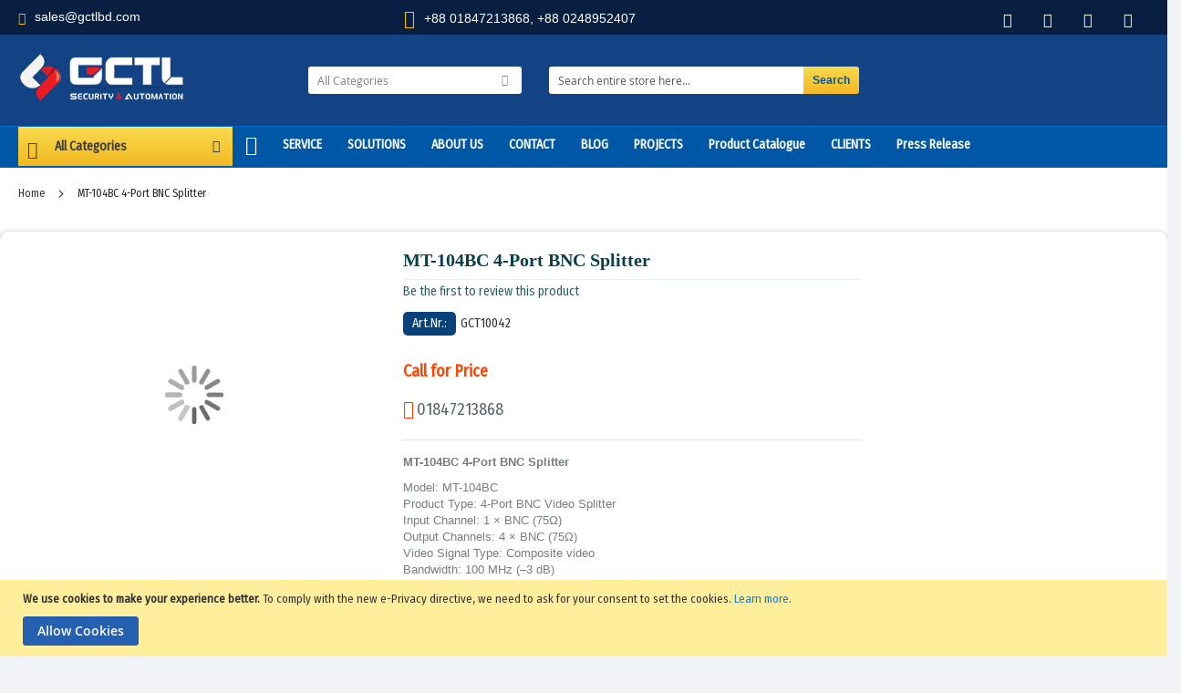

--- FILE ---
content_type: text/html; charset=UTF-8
request_url: https://gctlsecurity.com/bnc-splittermt-104bc.html
body_size: 24667
content:

<!doctype html>
<html lang="en">
    <head><meta http-equiv="Content-Type" content="text/html; charset=UTF-8"> 
    
   <!-- <link rel="alternate" href="https://gctlsecurity.com" hreflang="en"> -->
        <script>
    var require = {
        "baseUrl": "https://gctlsecurity.com/pub/static/frontend/CLS/Security/en_US"
    };
</script>
        <title>MT-104BC 4-Port BNC Splitter | GCTL</title>
<meta charset="utf-8"/>
<meta name="description" content="MT-104BC 4-Port BNC splitter for CCTV video distribution with clear, stable multi-output and noise-free transmission."/>
<meta name="keywords" content="MT-104BC, BNC splitter, 4-port video distributor, CCTV splitter, video amplifier, MT splitter Bangladesh"/>
<meta name="robots" content="INDEX,FOLLOW"/>
<meta name="viewport" content="width=device-width, initial-scale=1, maximum-scale=1.0, user-scalable=no"/>
<meta name="format-detection" content="telephone=no"/>
<link  rel="stylesheet" type="text/css"  media="all" href="https://gctlsecurity.com/pub/static/_cache/merged/e9d258a49d594f1d0fdb39f8fa4214b1.min.css" />
<link  rel="stylesheet" type="text/css"  media="screen and (min-width: 768px)" href="https://gctlsecurity.com/pub/static/frontend/CLS/Security/en_US/css/styles-l.min.css" />
<link  rel="stylesheet" type="text/css"  media="print" href="https://gctlsecurity.com/pub/static/frontend/CLS/Security/en_US/css/print.min.css" />
<script  type="text/javascript"  src="https://gctlsecurity.com/pub/static/frontend/CLS/Security/en_US/requirejs/require.js"></script>
<script  type="text/javascript"  src="https://gctlsecurity.com/pub/static/frontend/CLS/Security/en_US/mage/requirejs/mixins.js"></script>
<script  type="text/javascript"  src="https://gctlsecurity.com/pub/static/frontend/CLS/Security/en_US/requirejs-config.js"></script>
<link  rel="canonical" href="https://gctlsecurity.com/bnc-splittermt-104bc.html" />
<link  rel="icon" type="image/x-icon" href="https://gctlsecurity.com/pub/media/favicon/default/favicon.png" />
<link  rel="shortcut icon" type="image/x-icon" href="https://gctlsecurity.com/pub/media/favicon/default/favicon.png" />

<!-- Global site tag (gtag.js) - Google Analytics -->
<script async src="https://www.googletagmanager.com/gtag/js?id=G-SJ1FSH3ZWJ"></script>
<script>
  window.dataLayer = window.dataLayer || [];
  function gtag(){dataLayer.push(arguments);}
  gtag('js', new Date());

  gtag('config', 'G-SJ1FSH3ZWJ');
</script>


<script type="application/ld+json">
{
  "@context": "https://schema.org",
  "@type": "Organization",
  "name": "GCTL SECURITY",
  "alternateName": "GCTL",
  "url": "https://gctlsecurity.com/",
  "logo": "https://gctlsecurity.com/pub/static/frontend/CLS/Security/en_US/images/logo.png",
  "contactPoint": {
    "@type": "ContactPoint",
    "telephone": "01847213868",
    "contactType": "customer service",
    "areaServed": "BD",
    "availableLanguage": "en"
  },
  "sameAs": [
    "https://www.facebook.com/gctlsecur",
    "https://twitter.com/gctlbd",
    "https://www.youtube.com/channel/UCm5gVepC_OX2kfJPf97AMxA",
    "https://www.linkedin.com/in/gctlbd",
    "https://www.instagram.com/gctl_security"
  ]
}
</script>

<meta name="ahrefs-site-verification" content="fb2d5519cc8eb002680dcca9bb32f9a15a8402ecc9e9057201f62fe165b95675">
<script type="application/ld+json">
{
  "@context": "https://schema.org",
  "@type": "LocalBusiness",
  "name": "GCTL SECURITY",
  "image": "https://gctlsecurity.com/pub/static/frontend/CLS/Security/en_US/images/logo.png",
  "@id": "",
  "url": "https://gctlsecurity.com/",
  "telephone": "01847213868",
 "priceRange": "BDT 15000 to BDT 1500000",
  "address": {
    "@type": "PostalAddress",
    "streetAddress": "House : 42, Road : 10, Sector-4 , Uttara Model Town",
    "addressLocality": "Dhaka",
    "postalCode": "1230",
    "addressCountry": "BD"
  },
  "geo": {
    "@type": "GeoCoordinates",
    "latitude": 23.872057,
    "longitude": 90.404146
  },
  "openingHoursSpecification": {
    "@type": "OpeningHoursSpecification",
    "dayOfWeek": [
      "Sunday",
      "Saturday",
      "Thursday",
      "Wednesday",
      "Tuesday",
      "Monday"
    ],
    "opens": "09:00",
    "closes": "19:30"
  }
}
</script>


<script type="application/ld+json">
{
  "@context": "https://schema.org/",
  "@type": "WebSite",
  "name": "GCTL Security",
  "url": "https://gctlsecurity.com",
  "potentialAction": {
    "@type": "SearchAction",
    "target": "https://gctlsecurity.com/catalogsearch/result/?q={search_term_string}",
    "query-input": "required name=search_term_string"
  }
}
</script>
        
<meta property="og:type" content="product" />
<meta property="og:title"
      content="MT-104BC 4-Port BNC Splitter" />
<meta property="og:image"
      content="https://gctlsecurity.com/pub/media/catalog/product/cache/0f831c1845fc143d00d6d1ebc49f446a/5/1/51y3jffkkjl.jpg" />

<meta property="og:image:alt"
      content="MT-104BC 4-Port BNC Splitter" />

<meta property="og:description"
      content="MT-104BC 4-Port BNC Splitter
Model: MT-104BCProduct Type: 4-Port BNC Video SplitterInput Channel: 1 × BNC (75Ω)Output Channels: 4 × BNC (75Ω)Video Signal Type: Composite videoBandwidth: 100 MHz (–3 dB)" />
<meta property="og:url" content="https://gctlsecurity.com/bnc-splittermt-104bc.html" />
    <meta property="product:price:amount" content="0"/>
    <meta property="product:price:currency" content="BDT"/>


<meta name="twitter:card" content="summary_large_image">
<meta property="twitter:domain" content="cls-computer.de">
<meta property="twitter:url" content="https://gctlsecurity.com/bnc-splittermt-104bc.html">
<meta name="twitter:title" content="MT-104BC 4-Port BNC Splitter">
<meta name="twitter:description" content="MT-104BC 4-Port BNC Splitter
Model: MT-104BCProduct Type: 4-Port BNC Video SplitterInput Channel: 1 × BNC (75Ω)Output Channels: 4 × BNC (75Ω)Video Signal Type: Composite videoBandwidth: 100 MHz (–3 dB)">
<meta name="twitter:image" content="https://gctlsecurity.com/pub/media/catalog/product/cache/0f831c1845fc143d00d6d1ebc49f446a/5/1/51y3jffkkjl.jpg">

		<link href="https://fonts.googleapis.com/css?family=Fira+Sans+Condensed&display=swap" rel="stylesheet">
		<style>
			.category-description h2{
			border-bottom: 0!important;
				margin-bottom: 8px!important;
				margin-top: 8px!important;
			}
			div.logo, .logo2 {
            margin: 20px 0;
                             }
			.phonex {
				
				height: 24px;

			}
			.phonex span i {
				
				font-size: 16px;
				
			}
			.designer>span {
					background:none;
					color: #000;
					padding: 3px 0;;
		           width:100%;
				}
			.phonex span i {
					
					color: #000;
				}
			.owl-item .product-container {
             box-shadow: 0px 0px 0px 1px #ccc;
            margin:0;
            }
			.Search-Box {
               margin: 20px 0;
                        }
			footer.page-footer .footer_top {
               min-height: 30px;
               background-color: #0057a6;
   
                       }
			.social-Box{background:none;}
			.Header-Mid {
            background: #134285;
            color: #fff;}
			.MenuDD {
    background: #0057a6;
    border-bottom: 1px solid #0068c7;
    border-top: 1px solid #0068c7;
}
			.MenuDD .MenuHolder>ul>li {
    border-right:none;
    transition: .2s ease-in 0s;
}
.MenuDD .MenuHolder>ul>li>a {
  
    padding: 10px 14px;
    border-right:none;
}
			.footer_middle {
   
    background: #134285;
    
}
			
			
			.product.info.detailed table{border-collapse: collapse;
	color: rgb(102, 102, 102);
	font-size: 14px;
	border-spacing: 0px;}

.product.info.detailed tbody tr:nth-of-type(2n+1) {
	background-color: #eaeaea;
}
			.product.info.detailed tbody tr td {
	padding: 10px 8px;
	border-top: 1px solid rgb(204, 204, 204);
}
.Master .product.description p {
	margin: 10px 0;
	line-height: 22px;
	font-size: 16px;
}
.Master h2 {

	line-height: 1.7;

}	
	
	.value ul li {
	font-size: 18px;
		
}
/*=======================================================
Gctl time-attendance-and-payroll-software Page Desing
=========================================================*/
			
#headingpart {
	background-color: transparent;
	background-image: linear-gradient(180deg, #E2F8FF 69%, #FFFFFF 69%);
}
.toppart {color: #132F45;}
.toppart p{font-size:17px!important}
.toppart .text-center{text-align: center;}			
.toppart h1 {
	font-weight: 700;
	line-height: 1.1em;
	color: #047cd3 !important;
	text-align: center;
	background: none;
	margin: 50px 0 14px;
}
 .toppart img{width: 100%;height:auto;}    
.firstRow .leftcolum, .secondRow .rightclumn {
	color: #047cd3;
	color: #047cd3;
	font-size: 25px;
	font-weight: 800;
	margin: 132px 0 0;
}
.tablecolum {
	margin: 72px 0 0 !important;
}
.firstRow .leftcolum p,.secondRow .rightclumn p{font-weight: 400;font-size: 17px!important;}
.firstRow .rightclumn img,.secondRow .leftcolum img {
	width: 100%;
	max-width: 100%;
	height: auto;
}
.mt-3 {
	margin-top: 30px;
}
#secondsection,#furthsection {
	background: #EFF4F8;
}
.firstRow .colum, .secondRow .colum, .thirdRow .colum, .softwork {
	color: #132F45;
	color: #047cd3;
	font-size: 25px;
	font-weight: 800;
	margin-top: 20px;
}
.firstRow .colum p,.secondRow .colum p,.thirdRow .colum p{font-weight: 400;font-size:17px!important;}
.liststyle {
	line-height: 1.9;
	font-size: 17px;
}

.Master .product.description ul{
	list-style: disc !important;
    list-style-type: disc;

	
}
			
.Master .product.description ul li{
    font-size: 15px;
}
			
/*=======================================================
Gctl Page Desing
=========================================================*/

.firstRow .leftcolum, .secondRow .rightclumn,.softwork {
	color: #047cd3;
}
.softwork, .timeattendance {
	text-align: center;
	margin-bottom: 60px;
}
.softwork{margin-bottom: 30px;}
.firstRow .leftcolum p,.secondRow .rightclumn p{font-weight: 400;}
.mt-3 table th, .mt-3 table td {
	border: 1px solid #e0e0e0;
	padding: 10px;
	vertical-align: middle;
	
}
.mt-3 table td {font-size: 12px;
	color: #666;}
.product.data.items {
	background: none;
	border-radius: 10px;
}
		
.catalog-product-view .product.data.items > .item.title > .switch {
	background: white !important;
	color: #333 !important;
	box-shadow: none;
	padding-left:10px;
	text-align: center;
	border-top-right-radius:0px!important;
	border-top-left-radius: 0px!important;
	opacity: 0.5;
}

	.catalog-product-view .product.data.items > .item.title > .switch {
	background: white !important;
	color: #333 !important;
	box-shadow: none;
	padding-left: 10px;
	text-align: center;
	border-top-right-radius: 10px;
	border-top-left-radius: 10px;
	opacity: 0.5;
	border-radius: 0;
	border: 1px solid #B0B0B0!important;
	background: #f9f9f9 !important;
	font-size: 1.2rem;
	color: #222 !important;
	font-weight: 600 !important;
	padding: .5rem 2rem;
	height:34px!important;	
	margin-right:0px!important;
    
	
}
.product.data.items > .item.title:not(.disabled) > .switch:focus {
	background: #fff !important;
	color: #333 !important;
	font-weight: 700 !important;
	box-shadow: none !important;
	transition: all .3s ease-in 0s;
	border-color: #dee2e6 #dee2e6 #fff !important;
	border-top-color: rgb(222, 226, 230) !important;
	border-top: 3px solid #b91f27 !important;
	border-left: 1px solid #dee2e6 !important;
	border-right: 1px solid #dee2e6 !important;
}

.product.data.items > .item.title.active > .switch {
	background: white !important;
	color: #333 !important;
	box-shadow: none;
	opacity: 1;
	transition: all .3s ease-in 0s;
	border-color: #dee2e6 #dee2e6 #fff !important;
	border-top: 3px solid #b91f27 !important;
}
.product.data.items > .item.title.active > .switch, .product.data.items > .item.title.active > .switch:focus {
	padding-bottom: 4px;
}		
			
			
			@media(max-width:768px){
			a{
				min-width:48px;
				min-height:48px;
				display:block;
				}
				
			}
			
#firstsection .rightclumn img, #secondsection .leftclumn img,.FoursectionRow img ,.sixthsectionRow img,
	.eightsectionRow img,.ninesectionRow img,.tensectionRow img,.eleventhsectionRow img,.twlvesectionRow img{
	
	width: 100%;
}
.sixthsectionRow img{max-width:70%;height:auto;}
.FoursectionRow img{max-width:78%; height:auto;}
#firstsection .firstRow p,#secondsection .rightcolum p {
	text-align: justify;
}
#firstsection .firstRow h3,#secondsection .rightcolum h3,.paddingtopbottom h3,.paddingtopbottom h2 {
	color: #047cd3;
	font-weight: 800;
	font-size: 21px;
}
.paddingtopbottom h2{ color:#333}
#firstsection,#fourthSection,#fifthSection,#eightsection,#tensection,#twlvesection {
	background: #EFF4F8;
}

#secondsection,#sixthSection ,#thirdSectionColumn,#seventhsection,#ninesection,#eleventhsection,#thirteensection{
background: #fff;

}

.paddingtopbottom ul {
  list-style: none;
}

.paddingtopbottom ul li::before {
  content: "\2022";
  color: #047cd3;
  font-weight: bold;
  display: inline-block; 
  width: 1em;
  margin-left: -1em;
}
.paddingtopbottom{padding:50px 0}
.paddingtopbottom ul{text-align:justify}
#secondsection .leftclumn img  {height: auto;
max-width: 74%;}
.thirteensectionRow img {
	width: 100%;
	height: auto;
}
#fifthSection,#thirdSectionColumn ,#seventhsection{
	padding-top: 0;
}
			.managing_part h2{
				font-size: 20px;
    font-weight: 700;
    margin-bottom: 23px;
    line-height: 28px;
    padding: 23px 0 0;
				color:#222222;
			}
			.managing_part h2:after{
			content: '';
    display: block;
    width: 35px;
    height: 6px;
    background: #fde428;
    -webkit-border-radius: 3px;
    -moz-border-radius: 3px;
    -ms-border-radius: 3px;
    border-radius: 3px;
    margin: 4px 0 0;
			
			}
		
			.card{box-shadow: 0 2px 14px 0 rgba(0,0,0,0.07); border-radius: 4px; padding-bottom: 20px; overflow: hidden; height: 100%; background: #fff; cursor: default;min-height: 380px;
			
			}
			
			.card h3,.card p{padding:20px;padding-bottom:0;}
			.card h3{padding-top:0;}
			.card p{padding-top:0}
			.about-us{margin-bottom:50px}
			.services-heading h2,.about-us h2{
			    text-align: center;
    margin: 42px 0;
    color: #333;
    font-weight: 600;
    font-size: 40px;
    line-height: 50px;
			}
			.cms-message-from-managing-director .page-title,.cms-about-us .page-title{display:none!important;}
			#content-start{background:#fff;}
			.section-header {
    position: relative;
    border-bottom: solid 5px #cac8c8;
    font-weight: 400;
	    padding-bottom: 20px;			
}
			.top-stories{background:#fff;}
			.top-stories ul>li, .top-stories ol>li{list-style:none;}
			.content-part{max-width:55%;}
			.customflex{display: flex;align-items: center;}
		.content-part	.newsreleaseconsolidatelink{
			    padding: 0.5em 0 !important;
    margin: 0 10px !important;
    display: -webkit-box !important;
    height: 44.2px !important;
    -webkit-line-clamp: 2 !important;
    -webkit-box-orient: vertical !important;
    overflow: hidden !important;
    text-overflow: ellipsis !important;
    line-height: 26px !important;
			}
	.content-part p{font-size: 14px;
    line-height: 1.5;
    color: #5d5d5d;}
			.img-parent-fixed.img-thumbnail.logo img{
			    max-width: 90%;
    max-height: 90%;
			}	
	
.img-parent-fixed img {
    border: 1px solid #ddd;
    padding: 9px;
}
			.remove-outline small{display:block;margin-bottom:10px;}
			.main-block p{text-align: justify;}
			
		</style>		
    </head>
    <body style="font-family: 'Fira Sans Condensed', sans-serif;" data-container="body" data-mage-init='{"loaderAjax": {}, "loader": { "icon": "https://gctlsecurity.com/pub/static/frontend/CLS/Security/en_US/images/loader-2.gif"}}' itemtype="http://schema.org/Product" itemscope="itemscope" class="catalog-product-view product-bnc-splittermt-104bc page-layout-1column">
        
<script>
    try {
        if (!window.localStorage || !window.sessionStorage) {
            throw new Error();
        }

        localStorage.setItem('storage_test', 1);
        localStorage.removeItem('storage_test');
    } catch(e) {
        (function () {
            var Storage = function (type) {
                var data;

                function createCookie(name, value, days) {
                    var date, expires;

                    if (days) {
                        date = new Date();
                        date.setTime(date.getTime()+(days * 24 * 60 * 60 * 1000));
                        expires = '; expires=' + date.toGMTString();
                    } else {
                        expires = '';
                    }
                    document.cookie = name + '=' + value+expires+'; path=/';
                }

                function readCookie(name) {
                    var nameEQ = name + '=',
                        ca = document.cookie.split(';'),
                        i = 0,
                        c;

                    for (i=0; i < ca.length; i++) {
                        c = ca[i];

                        while (c.charAt(0) === ' ') {
                            c = c.substring(1,c.length);
                        }

                        if (c.indexOf(nameEQ) === 0) {
                            return c.substring(nameEQ.length, c.length);
                        }
                    }

                    return null;
                }

                function setData(data) {
                    data = encodeURIComponent(JSON.stringify(data));
                    createCookie(type === 'session' ? getSessionName() : 'localStorage', data, 365);
                }

                function clearData() {
                    createCookie(type === 'session' ? getSessionName() : 'localStorage', '', 365);
                }

                function getData() {
                    var data = type === 'session' ? readCookie(getSessionName()) : readCookie('localStorage');

                    return data ? JSON.parse(decodeURIComponent(data)) : {};
                }

                function getSessionName() {
                    if (!window.name) {
                        window.name = new Date().getTime();
                    }

                    return 'sessionStorage' + window.name;
                }

                data = getData();

                return {
                    length: 0,
                    clear: function () {
                        data = {};
                        this.length = 0;
                        clearData();
                    },

                    getItem: function (key) {
                        return data[key] === undefined ? null : data[key];
                    },

                    key: function (i) {
                        var ctr = 0,
                            k;

                        for (k in data) {
                            if (ctr.toString() === i.toString()) {
                                return k;
                            } else {
                                ctr++
                            }
                        }

                        return null;
                    },

                    removeItem: function (key) {
                        delete data[key];
                        this.length--;
                        setData(data);
                    },

                    setItem: function (key, value) {
                        data[key] = value.toString();
                        this.length++;
                        setData(data);
                    }
                };
            };

            window.localStorage.__proto__ = window.localStorage = new Storage('local');
            window.sessionStorage.__proto__ = window.sessionStorage = new Storage('session');
        })();
    }
</script>
    <script>
        require.config({
            deps: [
                'jquery',
                'mage/translate',
                'jquery/jquery-storageapi'
            ],
            callback: function ($) {
                'use strict';

                var dependencies = [],
                    versionObj;

                $.initNamespaceStorage('mage-translation-storage');
                $.initNamespaceStorage('mage-translation-file-version');
                versionObj = $.localStorage.get('mage-translation-file-version');

                
                if (versionObj.version !== 'ad3e9e024ef4f7f5e86ad0c8f96cd64b4ca90229') {
                    dependencies.push(
                        'text!js-translation.json'
                    );

                }

                require.config({
                    deps: dependencies,
                    callback: function (string) {
                        if (typeof string === 'string') {
                            $.mage.translate.add(JSON.parse(string));
                            $.localStorage.set('mage-translation-storage', string);
                            $.localStorage.set(
                                'mage-translation-file-version',
                                {
                                    version: 'ad3e9e024ef4f7f5e86ad0c8f96cd64b4ca90229'
                                }
                            );
                        } else {
                            $.mage.translate.add($.localStorage.get('mage-translation-storage'));
                        }
                    }
                });
            }
        });
    </script>

<script type="text/x-magento-init">
    {
        "*": {
            "mage/cookies": {
                "expires": null,
                "path": "/",
                "domain": ".gctlsecurity.com",
                "secure": false,
                "lifetime": "3600"
            }
        }
    }
</script>
    <noscript>
        <div class="message global noscript">
            <div class="content">
                <p>
                    <strong>JavaScript seems to be disabled in your browser.</strong>
                    <span>For the best experience on our site, be sure to turn on Javascript in your browser.</span>
                </p>
            </div>
        </div>
    </noscript>
    <div role="alertdialog"
         tabindex="-1"
         class="message global cookie"
         id="notice-cookie-block"
         style="display: none;">
        <div role="document" class="content" tabindex="0">
            <p>
                <strong>We use cookies to make your experience better.</strong>
                <span>To comply with the new e-Privacy directive, we need to ask for your consent to set the cookies.</span>
                <a href="https://gctlsecurity.com/privacy-policy-cookie-restriction-mode/">Learn more</a>.            </p>
            <div class="actions">
                <button id="btn-cookie-allow" class="action allow primary">
                    <span>Allow Cookies</span>
                </button>
            </div>
        </div>
    </div>
    <script type="text/x-magento-init">
        {
            "#notice-cookie-block": {
                "cookieNotices": {
                    "cookieAllowButtonSelector": "#btn-cookie-allow",
                    "cookieName": "user_allowed_save_cookie",
                    "cookieValue": {"1":1},
                    "cookieLifetime": 31536000,
                    "noCookiesUrl": "https\u003A\u002F\u002Fgctlsecurity.com\u002Fcookie\u002Findex\u002FnoCookies\u002F"
                }
            }
        }
    </script>
<div class="page-wrapper"><header class="page-header"><div class="top-bar"><div class="container"> 
<div class="row">
 
	<div class="col-sm-4"><style>.email{color:#ffbd00;font-family:arial;height:10px;padding-top:2px;display:block;margin-right:50px}</style>
		<p style="margin-top:8px" class="email" ><i class="fa fa-envelope" aria-hidden="true"></i><span style="color:white;margin-left:10px;display:inline-block;vertical-align:middle;margin-top:-7px"> <a href="/cdn-cgi/l/email-protection" class="__cf_email__" data-cfemail="d6a5b7bab3a596b1b5a2bab4b2f8b5b9bb">[email&#160;protected]</a> </span></p></div>
	   <div class="col-sm-4"> <style>.mobile{color:#ffbd00;font-family:arial;height:10px;padding-top:2px;display:block;margin-right:50px}</style>
          <p style="margin-top:8px" class="mobile">
              <i style="font-size:20px" class="fa fa-phone"></i><span style="color:white;margin-left:10px;display:inline-block;vertical-align:middle;margin-top:-7px">+88 01847213868, +88 0248952407 </span></p> </div>
	    <div class="col-sm-4"> 
     <div class="facebook-box pull-right">
          <a href="https://www.facebook.com/gctlbd" class="social-Box fb" target="_blank" rel="nofollow" title="facebook"> <i class="fa fa-facebook" aria-hidden="true"></i> </a> 
          <a href="https://www.linkedin.com/company/gctl" class="social-Box S-gp" target="_blank" rel="nofollow" title="linkedin"><i class="fa fa-linkedin" aria-hidden="true"></i></a>
          <a href="https://x.com/SecurityGctl" class="social-Box S-tw" target="_blank" rel="nofollow" title="twitter"> <i class="fa fa-twitter" aria-hidden="true"></i> </a>
          <a href="https://www.youtube.com/c/GCTLBD" class="social-Box S-tube" target="_blank" rel="nofollow" title="twitter"> <i class="fa fa-youtube" aria-hidden="true"></i> </a>
          </div> 
          </div>
	
	</div> </div></div><div class="main-header"><div class="Header-Mid"> <div class="container"> <div class="row"> <div class="col-lg-3 logo"> 
    <a class="logo2" href="https://gctlsecurity.com/" title="GCTL Security">
        <img src="https://gctlsecurity.com/pub/static/frontend/CLS/Security/en_US/images/logo.png"
             alt="GCTL Security"
             width="182"             height="54"        />
    </a>
 </div> <div class="col-lg-6 col-md-8"> 


<div class="row Search-Box">

    <div class="row">
    <form class="form minisearch" id="search_mini_form" action="https://gctlsecurity.com/catalogsearch/result/" method="get">

            <div class="col-md-5">

                <div class="input-wrap"> <select id="cat" name="cat"> <option value="">All Categories</option> <option value="3">Access Control and Time Attendance System</option><option value="6">CCTV Camera</option><option value="15">Tripod Gate | Flap Barrier</option><option value="19">Fire Alarm System</option><option value="21">Vehicle Control System</option><option value="24">Automation Products</option><option value="25">LCD/LED Digital Signage Advertising Display Kiosk</option><option value="37">Entrance Security Solutions</option><option value="39">Queue Management System</option><option value="72">Conference & PA System</option><option value="91">LED Display Module</option><option value="93">Counter Surveillance</option><option value="215">Intelligent Video Analytics</option><option value="257">Slide Products</option><option value="288">Others</option> </select> </div>
            </div>

            <div class="col-md-7 delta">
                <div class="input-group ">

                    <input id="search" class="input-group-field mini-search" placeholder="Search entire store here..."

                           name="q"

                           type="text">

                    <div class="input-group-button">
                        <input class="button" value="Search" type="submit">
                    </div>
                </div>

            </div>
        </form>

    </div>
</div>
 </div><div class="col-lg-3"></div> </div> </div> </div> <div class="MenuDD"> <div class="container"> <div class="row"> <div class="col-sm-2p"> <div class="menuVS"> <div class="MenuHead"> <div class="Headline"> All Categories </div> <div class="ar"> <i class="fa fa-chevron-down" aria-hidden="true"></i> </div> <div class="Trigger openBox"><i class="fa fa-angle-down" aria-hidden="true"></i> </div> <div class="MenuBody active"> <ul> <li><div class="iconHolder" class=""><span class="icon"><span class="icon-video_door_phone"></span></span></div><a href="https://gctlsecurity.com/automation-products.html">Automation Products</a><div class="openerHolder"><div class="INC"><i class="fa fa-angle-right" aria-hidden="true"></i></div><div class="Opener"></div></div><div class="Mega Sys-alpha"><div class="menuST"><ul class="Pong"><li class=""><a href="https://gctlsecurity.com/automation-products/building-automation-systems.html">Building Automation</a></li><li class=""><a href="https://gctlsecurity.com/automation-products/gate-automation.html">Gate Automation</a></li><li class=""><a href="https://gctlsecurity.com/automation-products/industrial-automation.html">Industrial Automation</a></li><li class=""><a href="https://gctlsecurity.com/automation-products/home-automation.html">Home Automation</a></li><li class=""><a href="https://gctlsecurity.com/automation-products/automatic-door-opener.html">Automatic Door Opener</a></li><li class=""><a href="https://gctlsecurity.com/automation-products/intruder-alarm-system.html">Intruder Alarm System</a></li></ul></div></div></li><li><div class="iconHolder" class=""><span class="icon"><span class="icon-cctv"> </span></span></div><a href="https://gctlsecurity.com/cctv-camera.html">CCTV Camera</a><div class="openerHolder"><div class="INC"><i class="fa fa-angle-right" aria-hidden="true"></i></div><div class="Opener"></div></div><div class="Mega Sys-alpha"><div class="menuST"><ul class="Pong"><li class=""><a href="https://gctlsecurity.com/cctv-camera/hd-cctv-camera.html">HD CCTV Camera</a><div class="openerHolder"><div class="INC"><i class="fa fa-angle-right" aria-hidden="true"></i></div><div class="Opener"></div></div><div class="mg"><div class="row altra3" style="min-height:403px"> <div class="col-md-12"> <div class="blbox"><p class="HEadline">HD CCTV Camera</p><ul> <li><a href="https://gctlsecurity.com/cctv-camera/hd-cctv-camera/hd-dome-camera.html">HD Dome Camera</a></li><li><a href="https://gctlsecurity.com/cctv-camera/hd-cctv-camera/hd-bullet-camera.html">HD Bullet Camera</a></li><li><a href="https://gctlsecurity.com/cctv-camera/hd-cctv-camera/hd-ptz-cameras.html">HD PTZ Camera</a></li><li><a href="https://gctlsecurity.com/cctv-camera/hd-cctv-camera/hd-fisheye-cctv-camera.html">HD Fisheye CCTV Camera </a></li></ul> </div> </div> </div></div></li><li class=""><a href="https://gctlsecurity.com/cctv-camera/ip-camera.html">IP Camera</a><div class="openerHolder"><div class="INC"><i class="fa fa-angle-right" aria-hidden="true"></i></div><div class="Opener"></div></div><div class="mg"><div class="row altra3" style="min-height:403px"> <div class="col-md-12"> <div class="blbox"><p class="HEadline">IP Camera</p><ul> <li><a href="https://gctlsecurity.com/cctv-camera/ip-camera/ip-dome-cameras.html">IP Dome Cameras</a></li><li><a href="https://gctlsecurity.com/cctv-camera/ip-camera/ip-bullet-cameras.html">IP Bullet Cameras </a></li><li><a href="https://gctlsecurity.com/cctv-camera/ip-camera/wifi-ip-camera.html">Wifi IP Cameras</a></li><li><a href="https://gctlsecurity.com/cctv-camera/ip-camera/ip-ptz-cameras.html">IP PTZ Cameras</a></li><li><a href="https://gctlsecurity.com/cctv-camera/ip-camera/ip-cameras-with-poe.html">PoE IP CCTV Camera</a></li><li><a href="https://gctlsecurity.com/cctv-camera/ip-camera/fisheye-panoramic-ip-cameras.html">Fisheye Panoramic IP CCTV Cameras</a></li></ul> </div> </div> </div></div></li><li class=""><a href="https://gctlsecurity.com/cctv-camera/anpr-number-plate-camera.html">ANPR Number Plate Camera</a></li><li class=""><a href="https://gctlsecurity.com/cctv-camera/artificial-intelligence-ai-camera-price-in-bangladesh.html">Artificial Intelligence (AI) Camera</a><div class="openerHolder"><div class="INC"><i class="fa fa-angle-right" aria-hidden="true"></i></div><div class="Opener"></div></div><div class="mg"><div class="row altra3" style="min-height:403px"> <div class="col-md-12"> <div class="blbox"><p class="HEadline">Artificial Intelligence (AI) Camera</p><ul> <li><a href="https://gctlsecurity.com/cctv-camera/artificial-intelligence-ai-camera-price-in-bangladesh/visual-analysis-ai-security-monitoring-edge-computer-box.html">AI Security Monitoring Computer Box</a></li></ul> </div> </div> </div></div></li><li class=""><a href="https://gctlsecurity.com/cctv-camera/body-temperature-measurement-camera.html">Body Temperature Camera </a><div class="openerHolder"><div class="INC"><i class="fa fa-angle-right" aria-hidden="true"></i></div><div class="Opener"></div></div><div class="mg"><div class="row altra3" style="min-height:403px"> <div class="col-md-12"> <div class="blbox"><p class="HEadline">Body Temperature Camera </p><ul> <li><a href="https://gctlsecurity.com/cctv-camera/body-temperature-measurement-camera/dahua.html">Dahua Thermal Cameras</a></li><li><a href="https://gctlsecurity.com/cctv-camera/body-temperature-measurement-camera/hikvision.html">HikVision</a></li><li><a href="https://gctlsecurity.com/cctv-camera/body-temperature-measurement-camera/infrared-forehead-non-contact-thermometer.html">Infrared Forehead Non-Contact Thermometer</a></li><li><a href="https://gctlsecurity.com/cctv-camera/body-temperature-measurement-camera/face-detection-thermal-imaging-camera.html">Face Detection Thermal Imaging Camera</a></li><li><a href="https://gctlsecurity.com/cctv-camera/body-temperature-measurement-camera/handheld-thermal-temperature-screening.html">Handheld Thermal Temperature Screening </a></li></ul> </div> </div> </div></div></li><li class=""><a href="https://gctlsecurity.com/cctv-camera/network-video-recorder-nvr.html">Network Video Recorder (NVR)</a></li><li class=""><a href="https://gctlsecurity.com/cctv-camera/digital-video-recorder-dvr.html">Digital Video Recorder (DVR)</a></li><li class=""><a href="https://gctlsecurity.com/cctv-camera/cctv-camera-accessories.html">CCTV Camera Accessories </a></li><li class=""><a href="https://gctlsecurity.com/cctv-camera/cc-camera.html">CC Camera</a></li></ul></div></div></li><li><div class="iconHolder" class=""><span class="icon"><span class="icon-metal_detector_gate"> </span></span></div><a href="https://gctlsecurity.com/entrance-security-solutions-in-bangladesh.html">Entrance Security Solutions</a><div class="openerHolder"><div class="INC"><i class="fa fa-angle-right" aria-hidden="true"></i></div><div class="Opener"></div></div><div class="Mega Sys-alpha"><div class="menuST"><ul class="Pong"><li class=""><a href="https://gctlsecurity.com/entrance-security-solutions-in-bangladesh/metal-detector-walk-through-archway-gate-bangladesh.html">Walk Through Metal Detector & Archway Gate</a></li><li class=""><a href="https://gctlsecurity.com/entrance-security-solutions-in-bangladesh/x-ray-baggage-scanner.html">X-ray Baggage Scanner</a><div class="openerHolder"><div class="INC"><i class="fa fa-angle-right" aria-hidden="true"></i></div><div class="Opener"></div></div><div class="mg"><div class="row altra3" style="min-height:403px"> <div class="col-md-12"> <div class="blbox"><p class="HEadline">X-ray Baggage Scanner</p><ul> <li><a href="https://gctlsecurity.com/entrance-security-solutions-in-bangladesh/x-ray-baggage-scanner/astrophysics.html">Astrophysics Luggage Scanner</a></li><li><a href="https://gctlsecurity.com/entrance-security-solutions-in-bangladesh/x-ray-baggage-scanner/varito.html">Varito Baggage Scanner</a></li><li><a href="https://gctlsecurity.com/entrance-security-solutions-in-bangladesh/x-ray-baggage-scanner/smiths-detection-x-ray-inspection-systems.html">Smiths Detection X-ray Baggage Scanner</a></li></ul> </div> </div> </div></div></li><li class=""><a href="https://gctlsecurity.com/entrance-security-solutions-in-bangladesh/hand-held-metal-detector.html">Hand held metal detector</a></li><li class=""><a href="https://gctlsecurity.com/entrance-security-solutions-in-bangladesh/eas-security-system.html">EAS Security System</a><div class="openerHolder"><div class="INC"><i class="fa fa-angle-right" aria-hidden="true"></i></div><div class="Opener"></div></div><div class="mg"><div class="row altra3" style="min-height:403px"> <div class="col-md-12"> <div class="blbox"><p class="HEadline">EAS Security System</p><ul> <li><a href="https://gctlsecurity.com/entrance-security-solutions-in-bangladesh/eas-security-system/rf-eas-hard-tag.html">RF EAS Hard Tag</a></li><li><a href="https://gctlsecurity.com/entrance-security-solutions-in-bangladesh/eas-security-system/am-eas-security-system.html">AM EAS Security System</a></li><li><a href="https://gctlsecurity.com/entrance-security-solutions-in-bangladesh/eas-security-system/am-eas-hard-tag.html">AM EAS Hard Tag</a></li><li><a href="https://gctlsecurity.com/entrance-security-solutions-in-bangladesh/eas-security-system/am-eas-soft-tag.html">AM EAS Soft Tag</a></li><li><a href="https://gctlsecurity.com/entrance-security-solutions-in-bangladesh/eas-security-system/rf-eas-soft-tag.html">RF EAS Soft Tag</a></li><li><a href="https://gctlsecurity.com/entrance-security-solutions-in-bangladesh/eas-security-system/rf-eas-security-system.html">RF EAS Security System</a></li></ul> </div> </div> </div></div></li><li class=""><a href="https://gctlsecurity.com/entrance-security-solutions-in-bangladesh/people-counting-system.html">People Counting Systems</a><div class="openerHolder"><div class="INC"><i class="fa fa-angle-right" aria-hidden="true"></i></div><div class="Opener"></div></div><div class="mg"><div class="row altra3" style="min-height:403px"> <div class="col-md-12"> <div class="blbox"><p class="HEadline">People Counting Systems</p><ul> <li><a href="https://gctlsecurity.com/entrance-security-solutions-in-bangladesh/people-counting-system/terabee-people-counting-l.html">Terabee</a></li><li><a href="https://gctlsecurity.com/entrance-security-solutions-in-bangladesh/people-counting-system/people-count-footfallcam.html">Footfall cam</a></li></ul> </div> </div> </div></div></li><li class=""><a href="https://gctlsecurity.com/entrance-security-solutions-in-bangladesh/retractable-gate.html">Retractable Gate</a></li><li class=""><a href="https://gctlsecurity.com/entrance-security-solutions-in-bangladesh/qr-code-e-ticketing-system.html">QR Code E-Ticketing Turnstile</a></li><li class=""><a href="https://gctlsecurity.com/entrance-security-solutions-in-bangladesh/walk-through-metal-detector-rental-service-in-bangladesh.html">Walk Through Metal Detector Rental Service in Bangladesh</a></li><li class=""><a href="https://gctlsecurity.com/entrance-security-solutions-in-bangladesh/x-ray-baggage-scanner-rental-service-in-bangladesh.html">X Ray Baggage Scanner Rental Service in Bangladesh</a></li></ul></div></div></li><li><div class="iconHolder" class=""><span class="icon"><img src="https://gctlsecurity.com/pub/media/wysiwyg/menu/Intelligent-Video-Analytics.png" width="28" height="28"  alt="gctl"/></span></div><a href="https://gctlsecurity.com/intelligent-video-analytics.html">Intelligent Video Analytics</a><div class="openerHolder"><div class="INC"><i class="fa fa-angle-right" aria-hidden="true"></i></div><div class="Opener"></div></div><div class="Mega Sys-alpha"><div class="menuST"><ul class="Pong"><li class=""><a href="https://gctlsecurity.com/intelligent-video-analytics/intelligent-video-management-software.html">Intelligent video management software</a></li><li class=""><a href="https://gctlsecurity.com/intelligent-video-analytics/intelligent-traffic-management-system-bd.html">Intelligent traffic management system</a></li><li class=""><a href="https://gctlsecurity.com/intelligent-video-analytics/face-detection-and-recognition.html">Face Detection and Recognition</a></li><li class=""><a href="https://gctlsecurity.com/intelligent-video-analytics/video-analytics-on-clouds.html">Video Analytics on Cloud</a></li></ul></div></div></li><li><div class="iconHolder" class=""><span class="icon"><span class="icon-access_control_system"></span></span></div><a href="https://gctlsecurity.com/access-control.html">Access Control and Time Attendance System</a><div class="openerHolder"><div class="INC"><i class="fa fa-angle-right" aria-hidden="true"></i></div><div class="Opener"></div></div><div class="Mega Sys-alpha"><div class="menuST"><ul class="Pong"><li class=""><a href="https://gctlsecurity.com/access-control/access-control-systems.html">Access Control System</a><div class="openerHolder"><div class="INC"><i class="fa fa-angle-right" aria-hidden="true"></i></div><div class="Opener"></div></div><div class="mg"><div class="row altra2" style="min-height:403px"> <div class="col-md-6"> <div class="blbox"><p class="HEadline">Access Control System</p><ul><li><a href="https://gctlsecurity.com/access-control/access-control-systems/tipsoi-access-control-system.html">Tipsoi</a></li></ul> </div> </div> </div></div></li><li class=""><a href="https://gctlsecurity.com/access-control/fingerprint-access-control-system.html">Fingerprint Access Control System</a><div class="openerHolder"><div class="INC"><i class="fa fa-angle-right" aria-hidden="true"></i></div><div class="Opener"></div></div><div class="mg"><div class="row altra3" style="min-height:403px"> <div class="col-md-12"> <div class="blbox"><p class="HEadline">Fingerprint Access Control System</p><ul> <li><a href="https://gctlsecurity.com/access-control/fingerprint-access-control-system/kjtech.html">KJTech Attendance Machine</a></li><li><a href="https://gctlsecurity.com/access-control/fingerprint-access-control-system/anviz.html">Anviz Fingerprint Access Control System</a></li><li><a href="https://gctlsecurity.com/access-control/fingerprint-access-control-system/virdi.html">Virdi Fingerprint Time Attendance device</a></li><li><a href="https://gctlsecurity.com/access-control/fingerprint-access-control-system/futronic-s.html">Futronics USB Fingerprint Scanner</a></li><li><a href="https://gctlsecurity.com/access-control/fingerprint-access-control-system/nitgen.html">Nitgen Access Control Finger & Card</a></li><li><a href="https://gctlsecurity.com/access-control/fingerprint-access-control-system/nordson.html">Nordson Access Control System</a></li><li><a href="https://gctlsecurity.com/access-control/fingerprint-access-control-system/zkteco.html">ZKTeco Biometric Time Attendance device</a></li><li><a href="https://gctlsecurity.com/access-control/fingerprint-access-control-system/varito-biometric-access-control-terminal.html">VARITO Biometric Access Control Terminal</a></li><li><a href="https://gctlsecurity.com/access-control/fingerprint-access-control-system/granding.html">Granding Access Control System</a></li><li><a href="https://gctlsecurity.com/access-control/fingerprint-access-control-system/suprima.html">Suprema Access Control System</a></li><li><a href="https://gctlsecurity.com/access-control/fingerprint-access-control-system/secugen-usb-fingerprint-scanner.html">Secugen Fingerprint Scanner</a></li></ul> </div> </div> </div></div></li><li class=""><a href="https://gctlsecurity.com/access-control/facial-recognition-device-and-attendance-system.html">Face Recognition Time Attendance System</a><div class="openerHolder"><div class="INC"><i class="fa fa-angle-right" aria-hidden="true"></i></div><div class="Opener"></div></div><div class="mg"><div class="row altra3" style="min-height:403px"> <div class="col-md-12"> <div class="blbox"><p class="HEadline">Face Recognition Time Attendance System</p><ul> <li><a href="https://gctlsecurity.com/access-control/facial-recognition-device-and-attendance-system/zkteco.html">ZKTeco Facial Recognition Time Attendance Terminal</a></li><li><a href="https://gctlsecurity.com/access-control/facial-recognition-device-and-attendance-system/suprema.html">Suprema Facial Recognition Time Attendance Device</a></li><li><a href="https://gctlsecurity.com/access-control/facial-recognition-device-and-attendance-system/granding.html">Granding Face Recognition Time Attendance System</a></li><li><a href="https://gctlsecurity.com/access-control/facial-recognition-device-and-attendance-system/virdi.html">Virdi Face Detection Time Attendance Device</a></li><li><a href="https://gctlsecurity.com/access-control/facial-recognition-device-and-attendance-system/nitgen.html">NITGEN BioAccess Face Fingerprint Access Control</a></li><li><a href="https://gctlsecurity.com/access-control/facial-recognition-device-and-attendance-system/anviz.html">Anviz Smart Face Recognition Access Control</a></li><li><a href="https://gctlsecurity.com/access-control/facial-recognition-device-and-attendance-system/nordson.html">Nordson Face Time Attendance Terminal</a></li><li><a href="https://gctlsecurity.com/access-control/facial-recognition-device-and-attendance-system/hundure.html">Hundure Face Reader Biometric Attendance System</a></li><li><a href="https://gctlsecurity.com/access-control/facial-recognition-device-and-attendance-system/faceid.html">FaceID | Hanvon Facial Recognition Access Control System</a></li><li><a href="https://gctlsecurity.com/access-control/facial-recognition-device-and-attendance-system/tipsoi-face-recognition-device.html">Tipsoi Face Recognition Device</a></li></ul> </div> </div> </div></div></li><li class=""><a href="https://gctlsecurity.com/access-control/usb-fingerprint-reader-bangladesh.html">Fingerprint Scanner Device</a><div class="openerHolder"><div class="INC"><i class="fa fa-angle-right" aria-hidden="true"></i></div><div class="Opener"></div></div><div class="mg"><div class="row altra3" style="min-height:403px"> <div class="col-md-12"> <div class="blbox"><p class="HEadline">Fingerprint Scanner Device</p><ul> <li><a href="https://gctlsecurity.com/access-control/usb-fingerprint-reader-bangladesh/secugen.html">Secugen Fingerprint Scanner</a></li><li><a href="https://gctlsecurity.com/access-control/usb-fingerprint-reader-bangladesh/futronics.html">Futronics Fingerprint Scanner</a></li><li><a href="https://gctlsecurity.com/access-control/usb-fingerprint-reader-bangladesh/abetree.html">Abetree Fingerprint Reader</a></li></ul> </div> </div> </div></div></li><li class=""><a href="https://gctlsecurity.com/access-control/time-attendance-system-bangladesh.html">Time Attendance Machine</a><div class="openerHolder"><div class="INC"><i class="fa fa-angle-right" aria-hidden="true"></i></div><div class="Opener"></div></div><div class="mg"><div class="row altra3" style="min-height:403px"> <div class="col-md-12"> <div class="blbox"><p class="HEadline">Time Attendance Machine</p><ul> <li><a href="https://gctlsecurity.com/access-control/time-attendance-system-bangladesh/tipsoi-time-attendance-machine.html">Tipsoi Time Attendance Machine</a></li></ul> </div> </div> </div></div></li><li class=""><a href="https://gctlsecurity.com/access-control/time-attendance-and-payroll-software.html">Time attendance Management software</a></li><li class=""><a href="https://gctlsecurity.com/access-control/palm-recognition-access-control.html">Palm Recognition Access Control</a></li><li class=""><a href="https://gctlsecurity.com/access-control/exit-reader.html">Exit Reader</a></li><li class=""><a href="https://gctlsecurity.com/access-control/rfid-card-door-lock-with-fingerprint.html">Door Lock</a></li><li class=""><a href="https://gctlsecurity.com/access-control/access-control-systems-accessories.html">Accessories</a></li></ul></div></div></li><li><div class="iconHolder" class=""><span class="icon"><span class="icon-fire_alarm_system"></span></span></div><a href="https://gctlsecurity.com/fire-alarm-system.html">Fire Alarm System</a><div class="openerHolder"><div class="INC"><i class="fa fa-angle-right" aria-hidden="true"></i></div><div class="Opener"></div></div><div class="Mega Sys-alpha"><div class="menuST"><ul class="Pong"><li class=""><a href="https://gctlsecurity.com/fire-alarm-system/addressable-fire-alarm-system.html">Addressable Fire Alarm System</a><div class="openerHolder"><div class="INC"><i class="fa fa-angle-right" aria-hidden="true"></i></div><div class="Opener"></div></div><div class="mg"><div class="row altra3" style="min-height:403px"> <div class="col-md-12"> <div class="blbox"><p class="HEadline">Addressable Fire Alarm System</p><ul> <li><a href="https://gctlsecurity.com/fire-alarm-system/addressable-fire-alarm-system/1-loop-panel.html">1 Loop Panel</a></li><li><a href="https://gctlsecurity.com/fire-alarm-system/addressable-fire-alarm-system/2-loop-panel.html">2 Loop Panel</a></li><li><a href="https://gctlsecurity.com/fire-alarm-system/addressable-fire-alarm-system/4-loop-panel.html">4 Loop Panel</a></li><li><a href="https://gctlsecurity.com/fire-alarm-system/addressable-fire-alarm-system/heat-detector.html">Heat Detector</a></li><li><a href="https://gctlsecurity.com/fire-alarm-system/addressable-fire-alarm-system/smoke-detectors.html">Smoke Detector</a></li><li><a href="https://gctlsecurity.com/fire-alarm-system/addressable-fire-alarm-system/multi-sensor-detectors.html">Multi Sensor Detector</a></li><li><a href="https://gctlsecurity.com/fire-alarm-system/addressable-fire-alarm-system/gas-detectors.html">Gas Detector</a></li><li><a href="https://gctlsecurity.com/fire-alarm-system/addressable-fire-alarm-system/addressable-fire-alarm-bell.html">Fire Alarm Bell & Siren</a></li><li><a href="https://gctlsecurity.com/fire-alarm-system/addressable-fire-alarm-system/call-point.html">Call Point</a></li><li><a href="https://gctlsecurity.com/fire-alarm-system/addressable-fire-alarm-system/programmer.html">Programmer</a></li><li><a href="https://gctlsecurity.com/fire-alarm-system/addressable-fire-alarm-system/input-module.html">Input Module</a></li><li><a href="https://gctlsecurity.com/fire-alarm-system/addressable-fire-alarm-system/output-module.html">Output Module</a></li><li><a href="https://gctlsecurity.com/fire-alarm-system/addressable-fire-alarm-system/loop-isolator-module.html">Loop Isolator Module</a></li><li><a href="https://gctlsecurity.com/fire-alarm-system/addressable-fire-alarm-system/fire-tester.html">Tester</a></li></ul> </div> </div> </div></div></li><li class=""><a href="https://gctlsecurity.com/fire-alarm-system/conventional-fire-alarm-system.html">Conventional Fire Alarm System</a><div class="openerHolder"><div class="INC"><i class="fa fa-angle-right" aria-hidden="true"></i></div><div class="Opener"></div></div><div class="mg"><div class="row altra3" style="min-height:403px"> <div class="col-md-12"> <div class="blbox"><p class="HEadline">Conventional Fire Alarm System</p><ul> <li><a href="https://gctlsecurity.com/fire-alarm-system/conventional-fire-alarm-system/2-zone-panel.html">2 Zone Panel</a></li><li><a href="https://gctlsecurity.com/fire-alarm-system/conventional-fire-alarm-system/4-zone-panel.html">4 Zone Panel</a></li><li><a href="https://gctlsecurity.com/fire-alarm-system/conventional-fire-alarm-system/8-zone-panel.html">8 Zone Panel</a></li><li><a href="https://gctlsecurity.com/fire-alarm-system/conventional-fire-alarm-system/heat-detectors.html">Heat Detector</a></li><li><a href="https://gctlsecurity.com/fire-alarm-system/conventional-fire-alarm-system/smoke-detectors.html">Smoke Detector</a></li><li><a href="https://gctlsecurity.com/fire-alarm-system/conventional-fire-alarm-system/multi-sensor-detectors.html">Multi Sensor Detector</a></li><li><a href="https://gctlsecurity.com/fire-alarm-system/conventional-fire-alarm-system/gas-detectors.html">Gas Detector</a></li><li><a href="https://gctlsecurity.com/fire-alarm-system/conventional-fire-alarm-system/conventional-fire-alarm-bell.html">Fire Alarm Bell & Siren</a></li><li><a href="https://gctlsecurity.com/fire-alarm-system/conventional-fire-alarm-system/call-point.html">Call Point</a></li></ul> </div> </div> </div></div></li><li class=""><a href="https://gctlsecurity.com/fire-alarm-system/fire-hydrant-system.html">Fire Hydrant System</a></li><li class=""><a href="https://gctlsecurity.com/fire-alarm-system/fire-extinguisher.html">Fire Extinguisher</a></li><li class=""><a href="https://gctlsecurity.com/fire-alarm-system/fire-suppression.html">Gas Fire Suppression System</a></li><li class=""><a href="https://gctlsecurity.com/fire-alarm-system/fire-resistance-door.html">Fire Resistance Door</a></li><li class=""><a href="https://gctlsecurity.com/fire-alarm-system/flame-detector.html">Flame Detector</a></li><li class=""><a href="https://gctlsecurity.com/fire-alarm-system/beam-smoke-detector.html">Beam Smoke Detector</a></li><li class=""><a href="https://gctlsecurity.com/fire-alarm-system/fire-fighting-accessories.html">Fire Fighting Accessories</a></li></ul></div></div></li><li><div class="iconHolder" class=""><span class="icon"><span class="icon-Tripod_Gate"></span></span></div><a href="https://gctlsecurity.com/tripod-gate-flap-barrier-turnstiles.html">Tripod Gate | Flap Barrier</a><div class="openerHolder"><div class="INC"><i class="fa fa-angle-right" aria-hidden="true"></i></div><div class="Opener"></div></div><div class="Mega Sys-alpha"><div class="menuST"><ul class="Pong"><li class=""><a href="https://gctlsecurity.com/tripod-gate-flap-barrier-turnstiles/turnstile-gate.html">Tripod Turnstile Gate</a></li><li class=""><a href="https://gctlsecurity.com/tripod-gate-flap-barrier-turnstiles/flap-barrier-gate.html">Flap Barrier Gate</a></li><li class=""><a href="https://gctlsecurity.com/tripod-gate-flap-barrier-turnstiles/swing-barrier-gate.html">Swing Barrier Gate</a></li><li class=""><a href="https://gctlsecurity.com/tripod-gate-flap-barrier-turnstiles/vehicle-barrier-gate.html">Car Parking Boom Barrier Gate</a><div class="openerHolder"><div class="INC"><i class="fa fa-angle-right" aria-hidden="true"></i></div><div class="Opener"></div></div><div class="mg"><div class="row altra3" style="min-height:403px"> <div class="col-md-12"> <div class="blbox"><p class="HEadline">Car Parking Boom Barrier Gate</p><ul> <li><a href="https://gctlsecurity.com/tripod-gate-flap-barrier-turnstiles/vehicle-barrier-gate/mag-barrier-gate.html">MAG Boom Barrier Gate</a></li><li><a href="https://gctlsecurity.com/tripod-gate-flap-barrier-turnstiles/vehicle-barrier-gate/varito-barrier-gate.html">Varito Car park barrier system</a></li></ul> </div> </div> </div></div></li><li class=""><a href="https://gctlsecurity.com/tripod-gate-flap-barrier-turnstiles/full-height-turnstile-gate.html">Full Height Turnstile Gate</a></li><li class=""><a href="https://gctlsecurity.com/tripod-gate-flap-barrier-turnstiles/speed-turnstile-gate.html">Speed Turnstile Gate</a></li><li class=""><a href="https://gctlsecurity.com/tripod-gate-flap-barrier-turnstiles/optical-turnsitile.html">Optical Turnsitile</a></li><li class=""><a href="https://gctlsecurity.com/tripod-gate-flap-barrier-turnstiles/sliding-turnstile.html">Sliding Turnstile</a></li></ul></div></div></li><li><div class="iconHolder" class=""><span class="icon"><span class="iconN-Information-Kiousk"></span></span></div><a href="https://gctlsecurity.com/lcd-led-digital-signage-advertising-display-kiosk-in-bangladesh.html">LCD/LED Digital Signage Advertising Display Kiosk</a><div class="openerHolder"><div class="INC"><i class="fa fa-angle-right" aria-hidden="true"></i></div><div class="Opener"></div></div><div class="Mega Sys-alpha"><div class="menuST"><ul class="Pong"><li class=""><a href="https://gctlsecurity.com/lcd-led-digital-signage-advertising-display-kiosk-in-bangladesh/smart-classroom-solutions.html">Smart Class Room Solution</a></li><li class=""><a href="https://gctlsecurity.com/lcd-led-digital-signage-advertising-display-kiosk-in-bangladesh/interactive-whiteboard.html">Interactive Whiteboard</a></li><li class=""><a href="https://gctlsecurity.com/lcd-led-digital-signage-advertising-display-kiosk-in-bangladesh/interactive-flat-panel-bd.html">Interactive Flat Panel</a></li><li class=""><a href="https://gctlsecurity.com/lcd-led-digital-signage-advertising-display-kiosk-in-bangladesh/information-interactive-kiosk-display.html">Digital Information Kiosk Display</a></li><li class=""><a href="https://gctlsecurity.com/lcd-led-digital-signage-advertising-display-kiosk-in-bangladesh/self-service-kiosks.html">Self Service Payment Kiosk</a></li><li class=""><a href="https://gctlsecurity.com/lcd-led-digital-signage-advertising-display-kiosk-in-bangladesh/k-type-digital-kiosk-signage.html">K Type Kiosk</a></li><li class=""><a href="https://gctlsecurity.com/lcd-led-digital-signage-advertising-display-kiosk-in-bangladesh/floor-standing-lcd-digital-signage-kiosk.html">Floor Standing Digital Signage Kiosk</a></li><li class=""><a href="https://gctlsecurity.com/lcd-led-digital-signage-advertising-display-kiosk-in-bangladesh/lcd-video-wall-display.html">LCD Video Wall Display</a></li><li class=""><a href="https://gctlsecurity.com/lcd-led-digital-signage-advertising-display-kiosk-in-bangladesh/digital-led-display.html">Advertising LED Display</a><div class="openerHolder"><div class="INC"><i class="fa fa-angle-right" aria-hidden="true"></i></div><div class="Opener"></div></div><div class="mg"><div class="row altra3" style="min-height:403px"> <div class="col-md-12"> <div class="blbox"><p class="HEadline">Advertising LED Display</p><ul> <li><a href="https://gctlsecurity.com/lcd-led-digital-signage-advertising-display-kiosk-in-bangladesh/digital-led-display/led-display.html">P2 LED Display</a></li><li><a href="https://gctlsecurity.com/lcd-led-digital-signage-advertising-display-kiosk-in-bangladesh/digital-led-display/p3-led-display.html">P3 LED Display</a></li><li><a href="https://gctlsecurity.com/lcd-led-digital-signage-advertising-display-kiosk-in-bangladesh/digital-led-display/p4-led-display.html">P4 LED Display</a></li><li><a href="https://gctlsecurity.com/lcd-led-digital-signage-advertising-display-kiosk-in-bangladesh/digital-led-display/p5-led-display.html">P5 LED Display</a></li><li><a href="https://gctlsecurity.com/lcd-led-digital-signage-advertising-display-kiosk-in-bangladesh/digital-led-display/p6-led-display.html">P6 LED Display</a></li><li><a href="https://gctlsecurity.com/lcd-led-digital-signage-advertising-display-kiosk-in-bangladesh/digital-led-display/p8-led-display.html">P8 LED Display</a></li><li><a href="https://gctlsecurity.com/lcd-led-digital-signage-advertising-display-kiosk-in-bangladesh/digital-led-display/p10-led-display.html">P10 LED Display</a></li></ul> </div> </div> </div></div></li><li class=""><a href="https://gctlsecurity.com/lcd-led-digital-signage-advertising-display-kiosk-in-bangladesh/meeting-room-scheduler-display.html">Meeting Room Scheduler Display</a></li></ul></div></div></li><li><div class="iconHolder" class=""><span class="icon"><span class="icon-Q_Management_System"></span></span></div><a href="https://gctlsecurity.com/queue-management-system.html">Queue Management System</a><div class="openerHolder"><div class="INC"><i class="fa fa-angle-right" aria-hidden="true"></i></div><div class="Opener"></div></div><div class="Mega Sys-alpha"><div class="menuST"><ul class="Pong"><li class=""><a href="https://gctlsecurity.com/queue-management-system/hospital-queue-system.html">Hospital Queue System</a></li><li class=""><a href="https://gctlsecurity.com/queue-management-system/banking-queue-system.html">Banking Queue System</a></li><li class=""><a href="https://gctlsecurity.com/queue-management-system/educational-queue-system.html">Educational Queue System</a></li><li class=""><a href="https://gctlsecurity.com/queue-management-system/public-sector-queue-system.html">Public Sector Queue System</a></li><li class=""><a href="https://gctlsecurity.com/queue-management-system/restaurant-queue-system.html">Restaurant Queue System</a></li><li class=""><a href="https://gctlsecurity.com/queue-management-system/wireless-queue-calling-system.html">Wireless Queue Calling System</a></li><li class=""><a href="https://gctlsecurity.com/queue-management-system/wireless-queue-calling-system-accessories.html">wireless queue calling system accessories</a></li></ul></div></div></li><li><div class="iconHolder" class=""><span class="icon"><span class="iconN-Car-Parking-control"></span></span></div><a href="https://gctlsecurity.com/vehicle-control-system.html">Vehicle Control System</a><div class="openerHolder"><div class="INC"><i class="fa fa-angle-right" aria-hidden="true"></i></div><div class="Opener"></div></div><div class="Mega Sys-alpha"><div class="menuST"><ul class="Pong"><li class=""><a href="https://gctlsecurity.com/vehicle-control-system/car-parking-system.html">Car Parking Guidance System</a></li><li class=""><a href="https://gctlsecurity.com/vehicle-control-system/car-parking-ticket-system.html">Car Parking Ticket System</a></li><li class=""><a href="https://gctlsecurity.com/vehicle-control-system/car-barrier.html">Car Barrier</a></li><li class=""><a href="https://gctlsecurity.com/vehicle-control-system/car-dispenser-parking-management-system.html">Car Dispenser Parking Management System</a></li><li class=""><a href="https://gctlsecurity.com/vehicle-control-system/road-blocker.html">Road Blocker</a></li><li class=""><a href="https://gctlsecurity.com/vehicle-control-system/tyre-killer-system.html">Tyre Killer Spikes</a></li><li class=""><a href="https://gctlsecurity.com/catalog/category/view/s/hydraulic-bollard/id/47/">Hydraulic Bollard</a></li><li class=""><a href="https://gctlsecurity.com/vehicle-control-system/under-vehicle-surveillance-system-scanner.html">Under Vehicle Surveillance System (UVSS)</a></li><li class=""><a href="https://gctlsecurity.com/vehicle-control-system/long-range-uhf-reader.html">Long Range UHF Reader</a></li></ul></div></div></li><li><div class="iconHolder" class=""><span class="icon"><i class="fa fa-microphone"></i></span></div><a href="https://gctlsecurity.com/conference-and-pa-system.html">Conference & PA System</a><div class="openerHolder"><div class="INC"><i class="fa fa-angle-right" aria-hidden="true"></i></div><div class="Opener"></div></div><div class="Mega Sys-alpha"><div class="menuST"><ul class="Pong"><li class=""><a href="https://gctlsecurity.com/conference-and-pa-system/conference-systems-solution.html">Conference Systems Solution</a></li><li class=""><a href="https://gctlsecurity.com/conference-and-pa-system/video-conferencing-system.html">Video Conferencing System</a><div class="openerHolder"><div class="INC"><i class="fa fa-angle-right" aria-hidden="true"></i></div><div class="Opener"></div></div><div class="mg"><div class="row altra3" style="min-height:403px"> <div class="col-md-12"> <div class="blbox"><p class="HEadline">Video Conferencing System</p><ul> <li><a href="https://gctlsecurity.com/conference-and-pa-system/video-conferencing-system/aver-video-conferencing-solutions.html">AVer </a></li><li><a href="https://gctlsecurity.com/conference-and-pa-system/video-conferencing-system/logitech-video-conferencing-camera.html">Logitech</a></li></ul> </div> </div> </div></div></li><li class=""><a href="https://gctlsecurity.com/conference-and-pa-system/pa-system-price-in-bangladesh.html">PA System Bangladesh</a></li><li class=""><a href="https://gctlsecurity.com/conference-and-pa-system/ip-audio-pa-system.html">IP Audio PA System</a></li><li class=""><a href="https://gctlsecurity.com/conference-and-pa-system/private-automatic-branch-exchange-pabx-in-bd.html">PABX System</a></li><li class=""><a href="https://gctlsecurity.com/conference-and-pa-system/video-door-phone-in-bangladesh.html">Video Door Phones</a></li></ul></div></div></li><li><div class="iconHolder" class=""><span class="icon"><i class="fa fa-fax" aria-hidden="true"></i></span></div><a href="https://gctlsecurity.com/led-display-module.html">LED Display Module</a><div class="openerHolder"><div class="INC"><i class="fa fa-angle-right" aria-hidden="true"></i></div><div class="Opener"></div></div><div class="Mega Sys-alpha"><div class="menuST"><ul class="Pong"><li class=""><a href="https://gctlsecurity.com/led-display-module/indoor-led-display-module.html">Indoor LED Display Module</a></li><li class=""><a href="https://gctlsecurity.com/led-display-module/outdoor-led-display-module.html">Outdoor LED Display Module</a></li><li class=""><a href="https://gctlsecurity.com/led-display-module/flexible-led-display-module.html">Flexible LED Display Module</a></li><li class=""><a href="https://gctlsecurity.com/led-display-module/gob-led-display-module.html">GOB LED Display Module</a></li><li class=""><a href="https://gctlsecurity.com/led-display-module/cob-led-display-module.html">COB LED Display Module</a></li><li class=""><a href="https://gctlsecurity.com/led-display-module/transparent-led-display-module.html">Transparent LED Display Module</a></li></ul></div></div></li><li><div class="iconHolder" class=""><span class="icon"><img src="https://gctlsecurity.com/pub/media/wysiwyg/menu/Counter-Surveillance.png" width="28" height="28" alt="gctl" /></span></div><a href="https://gctlsecurity.com/counter-surveillance-equipments.html">Counter Surveillance</a></li><li><div class="iconHolder" class=""><span class="icon"></span></div><a href="https://gctlsecurity.com/others-products.html">Others</a><div class="openerHolder"><div class="INC"><i class="fa fa-angle-right" aria-hidden="true"></i></div><div class="Opener"></div></div><div class="Mega Sys-alpha"><div class="menuST"><ul class="Pong"><li class=""><a href="https://gctlsecurity.com/others-products/rackmount-kvm-console-switch.html"> Rackmount KVM Console Switch</a></li></ul></div></div></li> </ul> </div> </div> </div> </div> <div class="col-sm-9p menuddp"> <div class="MenuHolder"> <div class="MenuOpener" id="OpenM"><i class="fa fa-bars" aria-hidden="true"></i> <span style="margin-left:10px">Andere</span> </div> <ul id="DDMenu" class="DDMenu">
<li><a href="https://gctlsecurity.com"><i class="fa fa-home" style="font-size: 22px;"></i></a></li>
<li><a href="#">SERVICE</a></li>
<li><a href="#">SOLUTIONS</a></li>
<li><a href="#">ABOUT US</a>
<ul>
<li><a href="https://gctlsecurity.com/about-us">ABOUT US</a></li>
<li><a href="https://gctlsecurity.com/message-from-managing-director">Managing Director</a></li>
</ul>
</li>
<li><a href="https://gctlsecurity.com/contact">CONTACT</a></li>
<li><a href="https://gctlsecurity.com/blog">BLOG</a></li>
<li><a href="https://gctlsecurity.com/our-projects">PROJECTS</a></li>
<li><a href="https://gctlsecurity.com/pub/media/pdf/GCTL_Product_Catalog_2025_New.pdf" target="_blank">Product Catalogue</a></li>
<li><a href="https://gctlsecurity.com/client-list">CLIENTS</a></li>
<li><a href="https://gctlsecurity.com/press-relies">Press Release</a></li>
</ul> </div> </div> </div> </div> </div> <script data-cfasync="false" src="/cdn-cgi/scripts/5c5dd728/cloudflare-static/email-decode.min.js"></script><script>require(["jquery"],function(b){b("#OpenM").click(function(){b("#DDMenu").toggleClass("responsive")}),b("#DDMenu .opner").click(function(){b(this).toggleClass("open"),b(this).parent().find(">ul").toggleClass("active"),b(this).parent().find(">div.Mega").toggleClass("active")}),b(function(){b(".MenuHead >.Trigger").click(function(){b(this).toggleClass("openBox"),b(".MenuHead >.MenuBody").toggleClass("active")}),b(".Opener").click(function(){b(this).toggleClass("open"),b(this).parent().parent().find(">.Mega").toggleClass("active"),b(this).parent().parent().find(">.mg").toggleClass("active")})})});</script> 
    <div class="breadcrumbs">
    <div class="container">
        <ul class="items" itemscope itemtype="https://schema.org/BreadcrumbList">
                            <li class="item home" itemprop="itemListElement" itemscope
                    itemtype="https://schema.org/ListItem">
                    <meta itemprop="position" content="1" />
                                        <a href="https://gctlsecurity.com/" itemprop="item" >
                        <span itemprop="name"> Home</span>
                    </a>
                                </li>
                                            <li class="item product" itemprop="itemListElement" itemscope
                    itemtype="https://schema.org/ListItem">
                    <meta itemprop="position" content="2" />
                                        <span itemprop="name">MT-104BC 4-Port BNC Splitter</span>
                        <meta itemprop="position" content="2" />
                                </li>
                                    </ul>
    </div>
</div>

</div></header><main id="maincontent" class="page-main"><a id="contentarea" tabindex="-1"></a>
<div class="page messages"><div data-placeholder="messages"></div>
<div data-bind="scope: 'messages'">
    <!-- ko if: cookieMessages && cookieMessages.length > 0 -->
    <div role="alert" data-bind="foreach: { data: cookieMessages, as: 'message' }" class="messages">
        <div data-bind="attr: {
            class: 'message-' + message.type + ' ' + message.type + ' message',
            'data-ui-id': 'message-' + message.type
        }">
            <div data-bind="html: message.text"></div>
        </div>
    </div>
    <!-- /ko -->
    <!-- ko if: messages().messages && messages().messages.length > 0 -->
    <div role="alert" data-bind="foreach: { data: messages().messages, as: 'message' }" class="messages">
        <div data-bind="attr: {
            class: 'message-' + message.type + ' ' + message.type + ' message',
            'data-ui-id': 'message-' + message.type
        }">
            <div data-bind="html: message.text"></div>
        </div>
    </div>
    <!-- /ko -->
</div>
<script type="text/x-magento-init">
    {
        "*": {
            "Magento_Ui/js/core/app": {
                "components": {
                        "messages": {
                            "component": "Magento_Theme/js/view/messages"
                        }
                    }
                }
            }
    }
</script>
</div><div class="columns"><div class="column main"><div class="product-info-main">
<div class="white-block">

	<div class="row">
 			
		<div class="col-sm-4">
				<div class="product media"><a id="gallery-prev-area" tabindex="-1"></a>
<div class="action-skip-wrapper"><a class="action skip gallery-next-area" href="#gallery-next-area"><span>Skip to the end of the images gallery</span></a>
</div>

<link itemprop="image" href="https://gctlsecurity.com/pub/media/catalog/product/cache/c687aa7517cf01e65c009f6943c2b1e9/5/1/51y3jffkkjl.jpg" />



<div class="gallery-placeholder _block-content-loading" data-gallery-role="gallery-placeholder">
    <div data-role="loader" class="loading-mask">
        <div class="loader">
            <img src="https://gctlsecurity.com/pub/static/frontend/CLS/Security/en_US/images/loader-1.gif"
                 alt="Loading...">
        </div>
    </div>
</div>
<!--Fix for jumping content. Loader must be the same size as gallery.-->
<script>
    var config = {
            "width": 700,
            "thumbheight": 110,
            "navtype": "slides",
            "height": 560        },
        thumbBarHeight = 0,
        loader = document.querySelectorAll('[data-gallery-role="gallery-placeholder"] [data-role="loader"]')[0];

    if (config.navtype === 'horizontal') {
        thumbBarHeight = config.thumbheight;
    }

    loader.style.paddingBottom = ( config.height / config.width * 100) + "%";
</script>
<script type="text/x-magento-init">
    {
        "[data-gallery-role=gallery-placeholder]": {
            "mage/gallery/gallery": {
                "mixins":["magnifier/magnify"],
                "magnifierOpts": {"fullscreenzoom":"20","top":"","left":"","width":"","height":"","eventType":"hover","enabled":"false"},
                "data": [{"thumb":"https:\/\/gctlsecurity.com\/pub\/media\/catalog\/product\/cache\/f9c7fbe9b524c081a3ccf800cbd963eb\/5\/1\/51y3jffkkjl.jpg","img":"https:\/\/gctlsecurity.com\/pub\/media\/catalog\/product\/cache\/c687aa7517cf01e65c009f6943c2b1e9\/5\/1\/51y3jffkkjl.jpg","full":"https:\/\/gctlsecurity.com\/pub\/media\/catalog\/product\/cache\/926507dc7f93631a094422215b778fe0\/5\/1\/51y3jffkkjl.jpg","caption":"MT-104BC 4-Port BNC Splitter","position":"0","isMain":true,"type":"image","videoUrl":null},{"thumb":"https:\/\/gctlsecurity.com\/pub\/media\/catalog\/product\/cache\/f9c7fbe9b524c081a3ccf800cbd963eb\/m\/t\/mt-viki-4-ports-bnc-video-splitter-distribution-amplifier-adapter-mt-104bc-0801-77229201-f3a65a12239cd9817f317c3751fda952-catalog_233.jpg","img":"https:\/\/gctlsecurity.com\/pub\/media\/catalog\/product\/cache\/c687aa7517cf01e65c009f6943c2b1e9\/m\/t\/mt-viki-4-ports-bnc-video-splitter-distribution-amplifier-adapter-mt-104bc-0801-77229201-f3a65a12239cd9817f317c3751fda952-catalog_233.jpg","full":"https:\/\/gctlsecurity.com\/pub\/media\/catalog\/product\/cache\/926507dc7f93631a094422215b778fe0\/m\/t\/mt-viki-4-ports-bnc-video-splitter-distribution-amplifier-adapter-mt-104bc-0801-77229201-f3a65a12239cd9817f317c3751fda952-catalog_233.jpg","caption":"BNC SPLITTER","position":"2","isMain":false,"type":"image","videoUrl":null}],
                "options": {
                    "nav": "thumbs",
                                            "loop": true,
                                                                "keyboard": true,
                                                                "arrows": true,
                                                                "allowfullscreen": true,
                                                                "showCaption": false,
                                        "width": "700",
                    "thumbwidth": "88",
                                            "thumbheight": 110,
                                                                "height": 560,
                                                                "transitionduration": 500,
                                        "transition": "slide",
                                            "navarrows": true,
                                        "navtype": "slides",
                    "navdir": "horizontal"
                },
                "fullscreen": {
                    "nav": "thumbs",
                                            "loop": true,
                                        "navdir": "horizontal",
                                        "navtype": "slides",
                                            "arrows": true,
                                                                "showCaption": false,
                                                                "transitionduration": 500,
                                        "transition": "slide"
                },
                "breakpoints": {"mobile":{"conditions":{"max-width":"767px"},"options":{"options":{"nav":"dots"}}}}            }
        }
    }
</script>
<script type="text/x-magento-init">
    {
        "[data-gallery-role=gallery-placeholder]": {
            "Magento_ProductVideo/js/fotorama-add-video-events": {
                "videoData": [{"mediaType":"image","videoUrl":null,"isBase":true},{"mediaType":"image","videoUrl":null,"isBase":false}],
                "videoSettings": [{"playIfBase":"1","showRelated":"0","videoAutoRestart":"1"}],
                "optionsVideoData": []            }
        }
    }
</script>
<div class="action-skip-wrapper"><a class="action skip gallery-prev-area" href="#gallery-prev-area"><span>Skip to the beginning of the images gallery</span></a>
</div><a id="gallery-next-area" tabindex="-1"></a>
</div>		</div>	

		<div class="col-sm-5">
			
					
			
      <div itemprop="offers" itemtype="http://schema.org/Offer" itemscope>
        <link itemprop="url" href="https://gctlsecurity.com/bnc-splittermt-104bc.html" />
        <meta itemprop="availability" content="https://schema.org/InStock" />
        <meta itemprop="priceCurrency" content="BDT" />
        <meta itemprop="itemCondition" content="https://schema.org/UsedCondition" />
        <meta itemprop="price" content="0.0000" />
    	<meta itemprop="priceValidUntil" content="2026-02-10" />
      </div>	
			


        <div itemprop="review" itemtype="http://schema.org/Review" itemscope>
            <div itemprop="author" itemtype="http://schema.org/Person" itemscope>
                <meta itemprop="name" content="John Black" />
            </div>
            <div itemprop="reviewRating" itemtype="http://schema.org/Rating" itemscope>
                <meta itemprop="ratingValue" content="5" />
                <meta itemprop="bestRating" content="5" />
            </div>
        </div>		
			
                    <div class="page-title-wrapper product">
    <h1 class="page-title"
                >
        <span class="base" data-ui-id="page-title-wrapper" itemprop="name">MT-104BC 4-Port BNC Splitter</span>    </h1>
    </div>
                    <div class="product-reviews-summary empty">
    <div class="reviews-actions">
        <a class="action add" href="https://gctlsecurity.com/bnc-splittermt-104bc.html#review-form">
            Be the first to review this product        </a>
    </div>
</div>

	   <div itemprop="aggregateRating" itemtype="http://schema.org/AggregateRating" itemscope>
            <meta itemprop="reviewCount" content="32" />
            <meta itemprop="ratingValue" content="5" />
        </div>


 					
<div class="addthis">
<!-- Go to www.addthis.com/dashboard to customize your tools --> <script type="text/javascript" src="//s7.addthis.com/js/300/addthis_widget.js#pubid=ra-5c39c35df3840b76"></script>

<!-- Go to www.addthis.com/dashboard to customize your tools --> <div class="addthis_inline_share_toolbox"></div> 
</div>                  	
<div class="product attibute sku">
    <strong class="type">Art.Nr.:</strong>    <div class="value" itemprop="sku">GCT10042</div>
</div>
                  	<div class="product-info-price"><div class="price-box price-final_price" data-role="priceBox">
		  <h3> Call for Price </h3>
		  </div></div>                    
	 <meta itemprop="brand" content = "Others"/>
 <meta itemprop="gtin14" content = "GCT10042"/>
<div class="product-add-form">
    <form data-product-sku="GCT10042"
          action="https://gctlsecurity.com/checkout/cart/add/uenc/aHR0cHM6Ly9nY3Rsc2VjdXJpdHkuY29tL2JuYy1zcGxpdHRlcm10LTEwNGJjLmh0bWw%2C/product/253/" method="post"
          id="product_addtocart_form">
        <input type="hidden" name="product" value="253" />
        <input type="hidden" name="selected_configurable_option" value="" />
        <input type="hidden" name="related_product" id="related-products-field" value="" />
        <input type="hidden" name="item"  value="253" />
        <input name="form_key" type="hidden" value="MnYcWhElfgd1d4Qg" />                            
<div class="price-box price-final_price" data-role="priceBox" data-product-id="1729">
      <span class="price-container price-final_price tax weee">
 <span class="price" style="color:#576466;"><i style="color:orangered;font-size:20px" class="fa fa-phone-square" aria-hidden="true"></i> <span style="font-size:18px">
              
                01847213868                    </span></span>
</div>




<style type="text/css">
    
.product-info-main .fieldset{
    display: flex;
    align-content: center;
    justify-content: left;
    margin-top: 20px;
}

.product-info-main .product-add-form .field.qty {
    margin-right: 40px;
    align-self: center;
    float: none;
}

.product-info-main .product-add-form .actions {
    padding-top: 0;
    align-self: center;
}

.product-info-main .product-add-form .actions span{
	width: 120px;
	display: block;
}

</style>        
                    </form>
</div>
<script>
    require([
        'jquery',
        'priceBox'
    ], function($){
        var dataPriceBoxSelector = '[data-role=priceBox]',
            dataProductIdSelector = '[data-product-id=253]',
            priceBoxes = $(dataPriceBoxSelector + dataProductIdSelector);

        priceBoxes = priceBoxes.filter(function(index, elem){
            return !$(elem).find('.price-from').length;
        });

        priceBoxes.priceBox({'priceConfig': {"productId":"253","priceFormat":{"pattern":"\u09f3%s","precision":2,"requiredPrecision":2,"decimalSymbol":".","groupSymbol":",","groupLength":3,"integerRequired":1}}});
    });
</script>
                    
<div class="product attibute overview">
        <div class="value" itemprop="description"><p><strong>MT-104BC 4-Port BNC Splitter</strong></p>
<p>Model: MT-104BC<br />Product Type: 4-Port BNC Video Splitter<br /><span class="cf0">Input Channel: 1 × BNC (75</span><span class="cf1">Ω)</span><br /><span class="cf1">Output Channels</span><span class="cf0">: </span><span class="cf1">4 </span><span class="cf0">× BNC (75</span><span class="cf1">Ω)</span><br /><span class="cf1">Video Signal Type</span><span class="cf0">: </span><span class="cf1">Composite video</span><br /><span class="cf1">Bandwidth</span><span class="cf0">: </span><span class="cf1">100 MHz (</span><span class="cf2">–3 dB)</span></p></div>
</div>
		</div>	

		<div class="col-sm-3">
				<div class="cat-2-box">
			
				  
		</div>	
		 	</div>

  </div>

</div>

<style type="text/css">
.white-block{
	background: white;
	box-shadow: 0 0 4px 2px rgba(0,0,0,.1);
-moz-box-shadow: 0 0 4px 2px rgba(0,0,0,.1);
-webkit-box-shadow: 0 0 4px 2px
rgba(0,0,0,.1);
padding:20px 15px;
border-radius: 10px;
}
.page-layout-1column .product-info-main{
	width: 100%!important;
    padding: 0!important;
    margin: 0!important;
    margin-top: -33px !important;
    margin-bottom: 30px !important;
}
.page-layout-1column .product.media {
    width: 100% !important;

}
.product-info-main h1.page-title{
	border-bottom: 1px solid #eaf1f2;
	font-size: 20px !important;
	margin-bottom: 0px !important;
}
.addthis{
	margin-top: 35px;
	clear: both;
}
.product.attibute.sku {
    margin-top: 10px;
    margin-bottom: 10px;
    display: flex;
}
.product.attibute.sku .value{
	align-self: center;
}
.product.attibute.sku strong{
	font-weight: 400;
	margin-right: 5px;
	background:#09417B;
	padding: 3px 10px;
	color:white;
	border-radius: 5px;
}

.product-info-main .product-info-price{
	border-bottom: none;
	padding: 0;
	margin: 0;
}

.product-info-price .price-box {
    color: 
    #575757;
    font-size: 17px;
}

.product-info-price .price-wrapper .price {
	font-size: 2.2rem;
	font-weight: 600;
	line-height: 30px;
	padding: 5px 0;
	float: left;
}

.product-info-main .product.attibute.overview {
    font-size: 13px;
    color: #797d7e;
	margin: 20px 0;
	border-top: 1px solid #E1DFDF;
    padding-top: 15px;
}


.catalog-product-view .product.data.items > .item.title > .switch {
    background:white !important;
	color:#333 !important;
	box-shadow:none;
    padding-left: 10px;
    text-align: center;
    border-top-right-radius: 10px;
	border-top-left-radius: 10px;
	opacity: 0.5;
}
.product.data.items > .item.title:not(.disabled) > .switch:hover, .product.data.items > .item.title.active > .switch:hover ,.product.data.items > .item.title.active > .switch{
    background:white !important;
	color:#333 !important;
	box-shadow:none;
	opacity: 1;
    transition: all .3s ease-in 0s;
}
.product.data.items > .item.content {
    border: none !important;
    padding: 30px 20px !important;
    margin-top: 45px !important;
    box-shadow: 1px 1px 3px rgba(0,0,0,.1) !important;
	border: 1px solid #e6e6e7 !important;
}

.cat-2 {
    padding: 0;
    margin: 0;
    list-style: none;
}
.cat-2-head{
	margin: 10px 0;
	display: block;
	border-bottom: 1px solid #eaf1f2;
	padding-bottom: 10px;
}

.cat-2-box{
	border-left: 1px solid #eaf1f2;
	padding-left: 10px;
}
</style>


</div>

<div class="row">
         <div class="col-sm-12">
  

    <div class="product info detailed">
                <div class="product data items" data-mage-init='{"tabs":{"openedState":"active"}}'>
                                            <div class="data item title"
                     aria-labeledby="tab-label-product.info.description-title"
                     data-role="collapsible" id="tab-label-product.info.description">
                    <a class="data switch"
                       tabindex="-1"
                       data-toggle="switch"
                       href="#product.info.description"
                       id="tab-label-product.info.description-title">
                        Details                    </a>
                </div>
                <div class="data item content" style="overflow: hidden" id="product.info.description" data-role="content">
                    <div class="Master clearfix" style="overflow: hidden">
                    
<div class="product attibute description">
        <div class="value" ><h2>MT-104BC 4-Port BNC Splitter</h2>
<p data-start="119" data-end="507">The <strong data-start="123" data-end="155">MT-104BC 4-Port BNC Splitter</strong> is a high-quality video distribution device designed to split one BNC video input into four identical outputs without signal degradation. It ensures stable, clear, and synchronized video transmission across multiple monitors or recording devices, ideal for CCTV surveillance systems, security control rooms, and video broadcasting setups.</p>
<p data-start="509" data-end="796">Built with high-performance amplifying circuitry, the MT-104BC provides long-distance video signal transmission and consistent output quality. Its metallic shielded body reduces interference, ensuring a clean and noise-free video signal in both analog and digital environments.</p>
<h3 data-start="803" data-end="826">Key Benefits</h3>
<ul data-start="827" data-end="1541">
<li data-start="827" data-end="923">
<p data-start="829" data-end="923">Multi-Channel Output: Distributes one video input to four output devices simultaneously.</p>
</li>
<li data-start="924" data-end="1019">
<p data-start="926" data-end="1019">High Signal Stability: Maintains video clarity and synchronization without signal loss.</p>
</li>
<li data-start="1020" data-end="1113">
<p data-start="1022" data-end="1113">Easy Integration: Compatible with DVRs, monitors, matrix switchers, and CCTV cameras.</p>
</li>
<li data-start="1114" data-end="1207">
<p data-start="1116" data-end="1207">Durable Metal Housing: Provides shielding against electromagnetic interference (EMI).</p>
</li>
<li data-start="1208" data-end="1296">
<p data-start="1210" data-end="1296">Long-Distance Transmission: Strengthened output for cable runs up to 300 meters.</p>
</li>
<li data-start="1297" data-end="1380">
<p data-start="1299" data-end="1380">Plug-and-Play Setup: Simple installation, no software configuration needed.</p>
</li>
<li data-start="1381" data-end="1447">
<p data-start="1383" data-end="1447">Power Efficient: Low power consumption for 24/7 operation.</p>
</li>
<li data-start="1448" data-end="1541">
<p data-start="1450" data-end="1541">Cost-Effective Solution: Ideal for security systems requiring multiple video outputs.</p>
</li>
</ul>
<h3 data-start="1548" data-end="1584">Technical Specifications:</h3>
<div class="_tableContainer_1rjym_1">
<div class="group _tableWrapper_1rjym_13 flex w-fit flex-col-reverse" tabindex="-1">
<table class="w-fit min-w-(--thread-content-width)" data-start="1586" data-end="2700">
<thead data-start="1586" data-end="1626">
<tr data-start="1586" data-end="1626"><th data-start="1586" data-end="1601" data-col-size="sm"><strong data-start="1588" data-end="1600">Category</strong></th><th data-start="1601" data-end="1626" data-col-size="lg"><strong data-start="1603" data-end="1624">Technical Details</strong></th></tr>
</thead>
<tbody data-start="1668" data-end="2700">
<tr data-start="1668" data-end="1692">
<td data-start="1668" data-end="1680" data-col-size="sm"> Model</td>
<td data-start="1680" data-end="1692" data-col-size="lg"> MT-104BC</td>
</tr>
<tr data-start="1693" data-end="1755">
<td data-start="1693" data-end="1712" data-col-size="sm"> Product Type</td>
<td data-col-size="lg" data-start="1712" data-end="1755"> 4-Port BNC Video Splitter / Distributor</td>
</tr>
<tr data-start="1756" data-end="1793">
<td data-start="1756" data-end="1776" data-col-size="sm"> Input Channel</td>
<td data-start="1776" data-end="1793" data-col-size="lg"> 1 × BNC (75Ω)</td>
</tr>
<tr data-start="1794" data-end="1833">
<td data-start="1794" data-end="1816" data-col-size="sm"> Output Channels</td>
<td data-start="1816" data-end="1833" data-col-size="lg"> 4 × BNC (75Ω)</td>
</tr>
<tr data-start="1834" data-end="1898">
<td data-start="1834" data-end="1858" data-col-size="sm"> Video Signal Type</td>
<td data-start="1858" data-end="1898" data-col-size="lg"> Composite video (PAL / NTSC / SECAM)</td>
</tr>
<tr data-start="1899" data-end="1934">
<td data-start="1899" data-end="1915" data-col-size="sm"> Bandwidth</td>
<td data-start="1915" data-end="1934" data-col-size="lg"> 100 MHz (–3 dB)</td>
</tr>
<tr data-start="1935" data-end="1966">
<td data-start="1935" data-end="1952" data-col-size="sm"> Video Gain</td>
<td data-start="1952" data-end="1966" data-col-size="lg"> 0 dB ±1 dB</td>
</tr>
<tr data-start="1967" data-end="2010">
<td data-start="1967" data-end="1999" data-col-size="sm"> Isolation Between Outputs</td>
<td data-start="1999" data-end="2010" data-col-size="lg"> &gt; 60 dB</td>
</tr>
<tr data-start="2011" data-end="2049">
<td data-start="2011" data-end="2042" data-col-size="sm"> Input / Output Impedance</td>
<td data-start="2042" data-end="2049" data-col-size="lg"> 75Ω</td>
</tr>
<tr data-start="2050" data-end="2122">
<td data-start="2050" data-end="2086" data-col-size="sm"> Maximum Transmission   Distance</td>
<td data-start="2086" data-end="2122" data-col-size="lg"> Up to 300 meters (coaxial cable)</td>
</tr>
<tr data-start="2123" data-end="2157">
<td data-start="2123" data-end="2142" data-col-size="sm"> Power Supply</td>
<td data-start="2142" data-end="2157" data-col-size="lg"> DC 12V ±10%</td>
</tr>
<tr data-start="2158" data-end="2190">
<td data-start="2158" data-end="2182" data-col-size="sm"> Power Consumption</td>
<td data-start="2182" data-end="2190" data-col-size="lg"> &lt; 3W</td>
</tr>
<tr data-start="2191" data-end="2253">
<td data-start="2191" data-end="2213" data-col-size="sm"> Casing Material</td>
<td data-start="2213" data-end="2253" data-col-size="lg"> Metal (Electrostatic &amp; EMI Shielded)</td>
</tr>
<tr data-start="2254" data-end="2299">
<td data-start="2254" data-end="2282" data-col-size="sm"> Operating Temperature</td>
<td data-start="2282" data-end="2299" data-col-size="lg"> –10°C ~ +55°C</td>
</tr>
<tr data-start="2300" data-end="2343">
<td data-start="2300" data-end="2326" data-col-size="sm"> Storage Temperature</td>
<td data-start="2326" data-end="2343" data-col-size="lg"> –20°C ~ +70°C</td>
</tr>
<tr data-start="2344" data-end="2381">
<td data-start="2344" data-end="2361" data-col-size="sm"> Dimensions</td>
<td data-start="2361" data-end="2381" data-col-size="lg"> 138 × 80 × 45 mm</td>
</tr>
<tr data-start="2382" data-end="2412">
<td data-start="2382" data-end="2395" data-col-size="sm"> Weight</td>
<td data-start="2395" data-end="2412" data-col-size="lg"> Approx. 400 g</td>
</tr>
<tr data-start="2413" data-end="2494">
<td data-start="2413" data-end="2433" data-col-size="sm"> Compatibility</td>
<td data-start="2433" data-end="2494" data-col-size="lg"> CCTV cameras, DVRs, monitors, multiplexers, video servers</td>
</tr>
<tr data-start="2495" data-end="2552">
<td data-start="2495" data-end="2519" data-col-size="sm"> Installation Mode</td>
<td data-start="2519" data-end="2552" data-col-size="lg"> Desktop / Rack-mount optional</td>
</tr>
<tr data-start="2553" data-end="2700">
<td data-start="2553" data-end="2572" data-col-size="sm"> Applications</td>
<td data-start="2572" data-end="2700" data-col-size="lg"> Security control rooms, video surveillance systems, broadcasting centers, educational monitoring, and industrial CCTV setups</td>
</tr>
</tbody>
</table>
</div>
</div></div>
</div>

                    </div>
                </div>
                                                            <div class="data item title"
                     aria-labeledby="tab-label-reviews-title"
                     data-role="collapsible" id="tab-label-reviews">
                    <a class="data switch"
                       tabindex="-1"
                       data-toggle="switch"
                       href="#reviews"
                       id="tab-label-reviews-title">
                        Reviews                    </a>
                </div>
                <div class="data item content" style="overflow: hidden" id="reviews" data-role="content">
                    <div class="Master clearfix" style="overflow: hidden">
                    <div id="product-review-container" data-role="product-review"></div>
<div class="block review-add">
    <div class="block-title"><strong>Write Your Own Review</strong></div>
<div class="block-content">
<form action="https://gctlsecurity.com/review/product/post/id/253/" class="review-form" method="post" id="review-form" data-role="product-review-form" data-bind="scope: 'review-form'">
    <input name="form_key" type="hidden" value="MnYcWhElfgd1d4Qg" />        <fieldset class="fieldset review-fieldset" data-hasrequired="&#x2A;&#x20;Required&#x20;Fields">
        <legend class="legend review-legend"><span>You&#039;re reviewing:</span><strong>MT-104BC 4-Port BNC Splitter</strong></legend><br />
                <span id="input-message-box"></span>
        <fieldset class="field required review-field-ratings">
            <legend class="label"><span>Your Rating</span></legend><br/>
            <div class="control">
                <div class="nested" id="product-review-table">
                                            <div class="field choice review-field-rating">
                            <label class="label" id="Quality_rating_label"><span>Quality</span></label>
                            <div class="control review-control-vote">
                                                                                        <input
                                    type="radio"
                                    name="ratings[1]"
                                    id="Quality_1"
                                    value="1"
                                    class="radio"
                                    data-validate="{ 'rating-required':true}"
                                    aria-labelledby="Quality_rating_label Quality_1_label" />
                                <label
                                    class="rating-1"
                                    for="Quality_1"
                                    title="1&#x20;star"
                                    id="Quality_1_label">
                                    <span>1 star</span>
                                </label>
                                                                                        <input
                                    type="radio"
                                    name="ratings[1]"
                                    id="Quality_2"
                                    value="2"
                                    class="radio"
                                    data-validate="{ 'rating-required':true}"
                                    aria-labelledby="Quality_rating_label Quality_2_label" />
                                <label
                                    class="rating-2"
                                    for="Quality_2"
                                    title="2&#x20;stars"
                                    id="Quality_2_label">
                                    <span>2 stars</span>
                                </label>
                                                                                        <input
                                    type="radio"
                                    name="ratings[1]"
                                    id="Quality_3"
                                    value="3"
                                    class="radio"
                                    data-validate="{ 'rating-required':true}"
                                    aria-labelledby="Quality_rating_label Quality_3_label" />
                                <label
                                    class="rating-3"
                                    for="Quality_3"
                                    title="3&#x20;stars"
                                    id="Quality_3_label">
                                    <span>3 stars</span>
                                </label>
                                                                                        <input
                                    type="radio"
                                    name="ratings[1]"
                                    id="Quality_4"
                                    value="4"
                                    class="radio"
                                    data-validate="{ 'rating-required':true}"
                                    aria-labelledby="Quality_rating_label Quality_4_label" />
                                <label
                                    class="rating-4"
                                    for="Quality_4"
                                    title="4&#x20;stars"
                                    id="Quality_4_label">
                                    <span>4 stars</span>
                                </label>
                                                                                        <input
                                    type="radio"
                                    name="ratings[1]"
                                    id="Quality_5"
                                    value="5"
                                    class="radio"
                                    data-validate="{ 'rating-required':true}"
                                    aria-labelledby="Quality_rating_label Quality_5_label" />
                                <label
                                    class="rating-5"
                                    for="Quality_5"
                                    title="5&#x20;stars"
                                    id="Quality_5_label">
                                    <span>5 stars</span>
                                </label>
                                                                                    </div>
                        </div>
                                            <div class="field choice review-field-rating">
                            <label class="label" id="Value_rating_label"><span>Value</span></label>
                            <div class="control review-control-vote">
                                                                                        <input
                                    type="radio"
                                    name="ratings[2]"
                                    id="Value_1"
                                    value="6"
                                    class="radio"
                                    data-validate="{ 'rating-required':true}"
                                    aria-labelledby="Value_rating_label Value_1_label" />
                                <label
                                    class="rating-1"
                                    for="Value_1"
                                    title="1&#x20;star"
                                    id="Value_1_label">
                                    <span>1 star</span>
                                </label>
                                                                                        <input
                                    type="radio"
                                    name="ratings[2]"
                                    id="Value_2"
                                    value="7"
                                    class="radio"
                                    data-validate="{ 'rating-required':true}"
                                    aria-labelledby="Value_rating_label Value_2_label" />
                                <label
                                    class="rating-2"
                                    for="Value_2"
                                    title="2&#x20;stars"
                                    id="Value_2_label">
                                    <span>2 stars</span>
                                </label>
                                                                                        <input
                                    type="radio"
                                    name="ratings[2]"
                                    id="Value_3"
                                    value="8"
                                    class="radio"
                                    data-validate="{ 'rating-required':true}"
                                    aria-labelledby="Value_rating_label Value_3_label" />
                                <label
                                    class="rating-3"
                                    for="Value_3"
                                    title="3&#x20;stars"
                                    id="Value_3_label">
                                    <span>3 stars</span>
                                </label>
                                                                                        <input
                                    type="radio"
                                    name="ratings[2]"
                                    id="Value_4"
                                    value="9"
                                    class="radio"
                                    data-validate="{ 'rating-required':true}"
                                    aria-labelledby="Value_rating_label Value_4_label" />
                                <label
                                    class="rating-4"
                                    for="Value_4"
                                    title="4&#x20;stars"
                                    id="Value_4_label">
                                    <span>4 stars</span>
                                </label>
                                                                                        <input
                                    type="radio"
                                    name="ratings[2]"
                                    id="Value_5"
                                    value="10"
                                    class="radio"
                                    data-validate="{ 'rating-required':true}"
                                    aria-labelledby="Value_rating_label Value_5_label" />
                                <label
                                    class="rating-5"
                                    for="Value_5"
                                    title="5&#x20;stars"
                                    id="Value_5_label">
                                    <span>5 stars</span>
                                </label>
                                                                                    </div>
                        </div>
                                            <div class="field choice review-field-rating">
                            <label class="label" id="Price_rating_label"><span>Price</span></label>
                            <div class="control review-control-vote">
                                                                                        <input
                                    type="radio"
                                    name="ratings[3]"
                                    id="Price_1"
                                    value="11"
                                    class="radio"
                                    data-validate="{ 'rating-required':true}"
                                    aria-labelledby="Price_rating_label Price_1_label" />
                                <label
                                    class="rating-1"
                                    for="Price_1"
                                    title="1&#x20;star"
                                    id="Price_1_label">
                                    <span>1 star</span>
                                </label>
                                                                                        <input
                                    type="radio"
                                    name="ratings[3]"
                                    id="Price_2"
                                    value="12"
                                    class="radio"
                                    data-validate="{ 'rating-required':true}"
                                    aria-labelledby="Price_rating_label Price_2_label" />
                                <label
                                    class="rating-2"
                                    for="Price_2"
                                    title="2&#x20;stars"
                                    id="Price_2_label">
                                    <span>2 stars</span>
                                </label>
                                                                                        <input
                                    type="radio"
                                    name="ratings[3]"
                                    id="Price_3"
                                    value="13"
                                    class="radio"
                                    data-validate="{ 'rating-required':true}"
                                    aria-labelledby="Price_rating_label Price_3_label" />
                                <label
                                    class="rating-3"
                                    for="Price_3"
                                    title="3&#x20;stars"
                                    id="Price_3_label">
                                    <span>3 stars</span>
                                </label>
                                                                                        <input
                                    type="radio"
                                    name="ratings[3]"
                                    id="Price_4"
                                    value="14"
                                    class="radio"
                                    data-validate="{ 'rating-required':true}"
                                    aria-labelledby="Price_rating_label Price_4_label" />
                                <label
                                    class="rating-4"
                                    for="Price_4"
                                    title="4&#x20;stars"
                                    id="Price_4_label">
                                    <span>4 stars</span>
                                </label>
                                                                                        <input
                                    type="radio"
                                    name="ratings[3]"
                                    id="Price_5"
                                    value="15"
                                    class="radio"
                                    data-validate="{ 'rating-required':true}"
                                    aria-labelledby="Price_rating_label Price_5_label" />
                                <label
                                    class="rating-5"
                                    for="Price_5"
                                    title="5&#x20;stars"
                                    id="Price_5_label">
                                    <span>5 stars</span>
                                </label>
                                                                                    </div>
                        </div>
                                    </div>
                <input type="hidden" name="validate_rating" class="validate-rating" value="" />
            </div>
        </fieldset>
            <div class="field review-field-nickname required">
            <label for="nickname_field" class="label"><span>Nickname</span></label>
            <div class="control">
                <input type="text" name="nickname" id="nickname_field" class="input-text" data-validate="{required:true}" data-bind="value: nickname()" />
            </div>
        </div>
        <div class="field review-field-summary required">
            <label for="summary_field" class="label"><span>Summary</span></label>
            <div class="control">
                <input type="text" name="title" id="summary_field" class="input-text" data-validate="{required:true}" data-bind="value: review().title" />
            </div>
        </div>
        <div class="field review-field-text required">
            <label for="review_field" class="label"><span>Review</span></label>
            <div class="control">
                <textarea name="detail" id="review_field" cols="5" rows="3" data-validate="{required:true}" data-bind="value: review().detail"></textarea>
            </div>
        </div>
    </fieldset>
    <div class="actions-toolbar review-form-actions">
        <div class="primary actions-primary">
            <button type="submit" class="action submit primary"><span>Submit Review</span></button>
        </div>
    </div>
</form>
<script type="text/x-magento-init">
{
    "[data-role=product-review-form]": {
        "Magento_Ui/js/core/app": {"components":{"review-form":{"component":"Magento_Review\/js\/view\/review"}}}    },
    "#review-form": {
        "Magento_Review/js/error-placement": {},
        "Magento_Review/js/validate-review": {}
    }
}
</script>
</div>
</div>

<script type="text/x-magento-init">
    {
        "*": {
            "Magento_Review/js/process-reviews": {
                "productReviewUrl": "https\u003A\u002F\u002Fgctlsecurity.com\u002Freview\u002Fproduct\u002FlistAjax\u002Fid\u002F253\u002F",
                "reviewsTabSelector": "#tab-label-reviews"
            }
        }
    }
</script>

                    </div>
                </div>
            			
<!-- from closing go to details -->
			
        </div>
    </div>

            </div>
                </div>
 

<input name="form_key" type="hidden" value="MnYcWhElfgd1d4Qg" /><div id="authenticationPopup" data-bind="scope:'authenticationPopup'" style="display: none;">
    <script>
        window.authenticationPopup = {"autocomplete":"off","customerRegisterUrl":"https:\/\/gctlsecurity.com\/customer\/account\/create\/","customerForgotPasswordUrl":"https:\/\/gctlsecurity.com\/customer\/account\/forgotpassword\/","baseUrl":"https:\/\/gctlsecurity.com\/"};
    </script>
    <!-- ko template: getTemplate() --><!-- /ko -->
    <script type="text/x-magento-init">
        {
            "#authenticationPopup": {
                "Magento_Ui/js/core/app": {"components":{"authenticationPopup":{"component":"Magento_Customer\/js\/view\/authentication-popup","children":{"messages":{"component":"Magento_Ui\/js\/view\/messages","displayArea":"messages"},"captcha":{"component":"Magento_Captcha\/js\/view\/checkout\/loginCaptcha","displayArea":"additional-login-form-fields","formId":"user_login","configSource":"checkout"}}}}}            },
            "*": {
                "Magento_Ui/js/block-loader": "https\u003A\u002F\u002Fgctlsecurity.com\u002Fpub\u002Fstatic\u002Ffrontend\u002FCLS\u002FSecurity\u002Fen_US\u002Fimages\u002Floader\u002D1.gif"
            }
        }
    </script>
</div>
<script type="text/x-magento-init">
{"*":{"Magento_Customer\/js\/section-config":{"sections":{"stores\/store\/switch":"*","directory\/currency\/switch":"*","*":["messages"],"customer\/account\/logout":["recently_viewed_product","recently_compared_product"],"customer\/account\/loginpost":"*","customer\/account\/createpost":"*","customer\/account\/editpost":"*","customer\/ajax\/login":["checkout-data","cart"],"catalog\/product_compare\/add":["compare-products"],"catalog\/product_compare\/remove":["compare-products"],"catalog\/product_compare\/clear":["compare-products"],"sales\/guest\/reorder":["cart"],"sales\/order\/reorder":["cart"],"checkout\/cart\/add":["cart"],"checkout\/cart\/delete":["cart"],"checkout\/cart\/updatepost":["cart"],"checkout\/cart\/updateitemoptions":["cart"],"checkout\/cart\/couponpost":["cart"],"checkout\/cart\/estimatepost":["cart"],"checkout\/cart\/estimateupdatepost":["cart"],"checkout\/onepage\/saveorder":["cart","checkout-data","last-ordered-items","checkout-fields"],"checkout\/sidebar\/removeitem":["cart"],"checkout\/sidebar\/updateitemqty":["cart"],"rest\/*\/v1\/carts\/*\/payment-information":["cart","checkout-data","last-ordered-items","instant-purchase"],"rest\/*\/v1\/guest-carts\/*\/payment-information":["cart","checkout-data"],"rest\/*\/v1\/guest-carts\/*\/selected-payment-method":["cart","checkout-data"],"rest\/*\/v1\/carts\/*\/selected-payment-method":["cart","checkout-data","instant-purchase"],"customer\/address\/*":["instant-purchase"],"customer\/account\/*":["instant-purchase"],"vault\/cards\/deleteaction":["instant-purchase"],"multishipping\/checkout\/overviewpost":["cart"],"review\/product\/post":["review"],"braintree\/paypal\/placeorder":["cart","checkout-data"],"wishlist\/index\/add":["wishlist"],"wishlist\/index\/remove":["wishlist"],"wishlist\/index\/updateitemoptions":["wishlist"],"wishlist\/index\/update":["wishlist"],"wishlist\/index\/cart":["wishlist","cart"],"wishlist\/index\/fromcart":["wishlist","cart"],"wishlist\/index\/allcart":["wishlist","cart"],"wishlist\/shared\/allcart":["wishlist","cart"],"wishlist\/shared\/cart":["cart"]},"clientSideSections":["checkout-data","cart-data"],"baseUrls":["https:\/\/gctlsecurity.com\/"]}}}</script>
<script type="text/x-magento-init">
{"*":{"Magento_Customer\/js\/customer-data":{"sectionLoadUrl":"https:\/\/gctlsecurity.com\/customer\/section\/load\/","expirableSectionLifetime":60,"expirableSectionNames":["cart"],"cookieLifeTime":"3600","updateSessionUrl":"https:\/\/gctlsecurity.com\/customer\/account\/updateSession\/"}}}</script>
<script type="text/x-magento-init">
{"*":{"Magento_Customer\/js\/invalidation-processor":{"invalidationRules":{"website-rule":{"Magento_Customer\/js\/invalidation-rules\/website-rule":{"scopeConfig":{"websiteId":1}}}}}}}</script>
<script type="text/x-magento-init">
    {
        "body": {
            "pageCache": {"url":"https:\/\/gctlsecurity.com\/page_cache\/block\/render\/id\/253\/","handles":["default","catalog_product_view","catalog_product_view_id_253","catalog_product_view_sku_GCT10042","catalog_product_view_type_simple"],"originalRequest":{"route":"catalog","controller":"product","action":"view","uri":"\/bnc-splittermt-104bc.html"},"versionCookieName":"private_content_version"}        }
    }
</script>
<script type="text/x-magento-init">
    {
        "body": {
            "requireCookie": {"noCookieUrl":"https:\/\/gctlsecurity.com\/cookie\/index\/noCookies\/","triggers":[".action.towishlist"]}        }
    }
</script>
<script type="text/x-magento-init">
    {
        "*": {
                "Magento_Catalog/js/product/view/provider": {
                    "data": {"items":{"253":{"add_to_cart_button":{"post_data":"{\"action\":\"https:\\\/\\\/gctlsecurity.com\\\/checkout\\\/cart\\\/add\\\/uenc\\\/%25uenc%25\\\/product\\\/253\\\/\",\"data\":{\"product\":\"253\",\"uenc\":\"%uenc%\"}}","url":"https:\/\/gctlsecurity.com\/checkout\/cart\/add\/uenc\/%25uenc%25\/product\/253\/","required_options":false},"add_to_compare_button":{"post_data":null,"url":"{\"action\":\"https:\\\/\\\/gctlsecurity.com\\\/catalog\\\/product_compare\\\/add\\\/\",\"data\":{\"product\":\"253\",\"uenc\":\"aHR0cHM6Ly9nY3Rsc2VjdXJpdHkuY29tL2JuYy1zcGxpdHRlcm10LTEwNGJjLmh0bWw,\"}}","required_options":null},"price_info":{"final_price":0,"max_price":0,"max_regular_price":0,"minimal_regular_price":0,"special_price":null,"minimal_price":0,"regular_price":0,"formatted_prices":{"final_price":"<span class=\"price\">\u09f30.00<\/span>","max_price":"<span class=\"price\">\u09f30.00<\/span>","minimal_price":"<span class=\"price\">\u09f30.00<\/span>","max_regular_price":"<span class=\"price\">\u09f30.00<\/span>","minimal_regular_price":null,"special_price":null,"regular_price":null},"extension_attributes":{"msrp":{"msrp_price":"<span class=\"price\">\u09f30.00<\/span>","is_applicable":"","is_shown_price_on_gesture":"","msrp_message":"","explanation_message":"Our price is lower than the manufacturer&#039;s &quot;minimum advertised price.&quot; As a result, we cannot show you the price in catalog or the product page. <br><br> You have no obligation to purchase the product once you know the price. You can simply remove the item from your cart."},"tax_adjustments":{"final_price":0,"max_price":0,"max_regular_price":0,"minimal_regular_price":0,"special_price":0,"minimal_price":0,"regular_price":0,"formatted_prices":{"final_price":"<span class=\"price\">\u09f30.00<\/span>","max_price":"<span class=\"price\">\u09f30.00<\/span>","minimal_price":"<span class=\"price\">\u09f30.00<\/span>","max_regular_price":"<span class=\"price\">\u09f30.00<\/span>","minimal_regular_price":null,"special_price":"<span class=\"price\">\u09f30.00<\/span>","regular_price":null}},"weee_attributes":[],"weee_adjustment":"<span class=\"price\">\u09f30.00<\/span>"}},"images":[{"url":"https:\/\/gctlsecurity.com\/pub\/media\/catalog\/product\/cache\/f073062f50e48eb0f0998593e568d857\/5\/1\/51y3jffkkjl.jpg","code":"recently_viewed_products_grid_content_widget","height":300,"width":240,"label":"DISTRIBUTION AMPLIFIER","resized_width":240,"resized_height":300},{"url":"https:\/\/gctlsecurity.com\/pub\/media\/catalog\/product\/cache\/900f44f0120b35eff596cbeba48e1c0a\/5\/1\/51y3jffkkjl.jpg","code":"recently_viewed_products_list_content_widget","height":340,"width":270,"label":"DISTRIBUTION AMPLIFIER","resized_width":270,"resized_height":340},{"url":"https:\/\/gctlsecurity.com\/pub\/media\/catalog\/product\/cache\/15dc7e9ba1a6bafcd505d927c7fcfa03\/5\/1\/51y3jffkkjl.jpg","code":"recently_viewed_products_images_names_widget","height":90,"width":75,"label":"DISTRIBUTION AMPLIFIER","resized_width":75,"resized_height":90},{"url":"https:\/\/gctlsecurity.com\/pub\/media\/catalog\/product\/cache\/f073062f50e48eb0f0998593e568d857\/5\/1\/51y3jffkkjl.jpg","code":"recently_compared_products_grid_content_widget","height":300,"width":240,"label":"DISTRIBUTION AMPLIFIER","resized_width":240,"resized_height":300},{"url":"https:\/\/gctlsecurity.com\/pub\/media\/catalog\/product\/cache\/900f44f0120b35eff596cbeba48e1c0a\/5\/1\/51y3jffkkjl.jpg","code":"recently_compared_products_list_content_widget","height":340,"width":270,"label":"DISTRIBUTION AMPLIFIER","resized_width":270,"resized_height":340},{"url":"https:\/\/gctlsecurity.com\/pub\/media\/catalog\/product\/cache\/2b4546e5ba001f3aea4287545d649df0\/5\/1\/51y3jffkkjl.jpg","code":"recently_compared_products_images_names_widget","height":90,"width":75,"label":"DISTRIBUTION AMPLIFIER","resized_width":75,"resized_height":90}],"url":"https:\/\/gctlsecurity.com\/bnc-splittermt-104bc.html","id":253,"name":"MT-104BC 4-Port BNC Splitter","type":"simple","is_salable":"1","store_id":1,"currency_code":"BDT","extension_attributes":{"review_html":"<div class=\"product-reviews-summary short empty\">\n    <div class=\"reviews-actions\">\n        <a class=\"action add\" href=\"https:\/\/gctlsecurity.com\/bnc-splittermt-104bc.html#review-form\">\n            Be the first to review this product        <\/a>\n    <\/div>\n<\/div>\n","wishlist_button":{"post_data":null,"url":"{\"action\":\"https:\\\/\\\/gctlsecurity.com\\\/wishlist\\\/index\\\/add\\\/\",\"data\":{\"product\":\"253\",\"uenc\":\"aHR0cHM6Ly9nY3Rsc2VjdXJpdHkuY29tL2JuYy1zcGxpdHRlcm10LTEwNGJjLmh0bWw,\"}}","required_options":null}}}},"store":"1","currency":"BDT"}            }
        }
    }
</script>

        </div></div></main><footer class="page-footer"><div class="footer_top"> <div class="container"> <div class="row"> <div class="col-sm-4"> <div class="My_Newsletter">

    <div class="Form_content">

        <form class="form subscribe"
              novalidate
              action="https://gctlsecurity.com/newsletter/subscriber/new/"
              method="post"
              data-mage-init='{"validation": {"errorClass": "mage-error"}}'
              id="newsletter-validate-detail">
            <div class="field newsletter">
                <div class="control">
                    <input name="email" type="email" id="newsletter"
                           placeholder="Enter your email address"
                           data-validate="{required:true, 'validate-email':true}"/>
                </div>
            </div>
            <div class="actions">
                <button class="action subscribe " title="Subscribe" type="submit">
                    <span>Subscribe</span>
                </button>
            </div>
        </form>

    </div>










</div>
 </div> <div class="col-sm-8"> <div class="facebook pull-right"> <a href="https://www.facebook.com/gctlsecur" class="social-Box S-fb"> <i class="fa fa-facebook" aria-hidden="true"></i> </a> <a href="https://plus.google.com/108155028884500875555" class="social-Box S-gp"> <i class="fa fa-google-plus" aria-hidden="true"></i> </a> <a href="https://twitter.com/gctlbd" class="social-Box S-tw"> <i class="fa fa-twitter" aria-hidden="true"></i> </a> <a href="https://www.youtube.com/channel/UCm5gVepC_OX2kfJPf97AMxA" class="social-Box S-tube"> <i class="fa fa-youtube" aria-hidden="true"></i> </a> </div> </div> </div> </div> </div> <div class="footer_middle"> <div class="container"> <div class="row"> <div class="col-md-3"> <div class="Logo-foot"> <img src="https://gctlsecurity.com/logo.png" alt="CLS Security"/> </div> <p style="margin-top:10px"> Germany Computer and Telecom Limited (GCTL) is one of the leading most Information communication Technology And Complete IT infrastructure Solution provider based in Dhaka, Bangladesh. </p> </div> <div class="col-md-9 foot-last"> <div class="row"> <div class="col-sm-6 col-md-3"> <div class="introduce-title">Shop with us</div> <ul class="introduce-list"> <li><a href="https://gctlsecurity.com/cctv-security-camera.html">CCTV Security Camera</a></li> <li><a href="https://gctlsecurity.com/access-control-systems.html">Access Control Systems</a></li> <li><a href="https://gctlsecurity.com/intruder-alarm-system.html">Intruder Alarm System</a></li> <li><a href="https://gctlsecurity.com/queue-management-system.html">Queue Management System</a></li> </ul> </div> <div class="col-sm-6 col-md-3"> <div class="introduce-title">Privacy & Policy</div> <ul class="introduce-list"> <li><a href="https://gctlsecurity.com/terms-and-conditions">Terms and Conditions</a></li> <li><a href="https://gctlsecurity.com/cancellation">Cancellation</a></li> <li><a href="https://gctlsecurity.com/delivery">Delivery</a></li> <li><a href="https://gctlsecurity.com/payment-methods">Payment Methods</a></li> </ul> </div> <div class="col-sm-6 col-md-3"> <div class="introduce-title">Information</div> <ul class="introduce-list"> <li><a href="https://gctlsecurity.com/contact/">Contact US</a></li> <li><a href="https://gctlsecurity.com/about-us">About US</a></li> <li><a href="https://gctlsecurity.com/imprint">Imprint</a></li> <li><a href="https://gctlsecurity.com/catalogsearch/advanced">Advanced Search</a></li> </ul> </div> <div class="footer-contact col-sm-6 col-md-3"> <div class="introduce-title">Contact Us</div> <p class="alpha phone">(+88) 01847213868 <br/>(+88) 01979228870</p> <p class="alpha email"><a href="/cdn-cgi/l/email-protection" class="__cf_email__" data-cfemail="5b32353d341b3c382f37393f75383436">[email&#160;protected]</a></p> <p class="alpha adress">House : 42 , Road : 10<br/> Sector: 4, Uttara Model Town <br/>Dhaka-1230 , Bangladesh. </p> </div> </div> </div> </div> </div> </div> <div class="bottom_foot"> <div class="container bottom_F"> <div class="row"> <div class="col-sm-6" style="padding-left:30px!important"> <small class="copyright">
    <span>Copyright © 2017 gctlsecurity.com. All rights reserved.</span>
</small>
 </div> <div class="col-sm-6"> <div class="design"> <img src="https://gctlsecurity.com/pub/media/wysiwyg/HomePage/payment.png" alt="gctl payment"> </div> </div> </div> </div> </div></footer><script data-cfasync="false" src="/cdn-cgi/scripts/5c5dd728/cloudflare-static/email-decode.min.js"></script><script type="text/x-magento-init">
        {
            "*": {
                "Magento_Ui/js/core/app": {
                    "components": {
                        "storage-manager": {
                            "component": "Magento_Catalog/js/storage-manager",
                            "appendTo": "",
                            "storagesConfiguration" :
                                         {"recently_viewed_product":{"requestConfig":{"syncUrl":"https:\/\/gctlsecurity.com\/catalog\/product\/frontend_action_synchronize\/"},"lifetime":"1000","allowToSendRequest":null},"recently_compared_product":{"requestConfig":{"syncUrl":"https:\/\/gctlsecurity.com\/catalog\/product\/frontend_action_synchronize\/"},"lifetime":"1000","allowToSendRequest":null},"product_data_storage":{"updateRequestConfig":{"url":"https:\/\/gctlsecurity.com\/rest\/default\/V1\/products-render-info"},"allowToSendRequest":null}}                        }
                    }
                }
            }
        }
</script>
<!--Start of Tawk.to Script-->
<script type="text/javascript">
var Tawk_API=Tawk_API||{}, Tawk_LoadStart=new Date();
(function(){
var s1=document.createElement("script"),s0=document.getElementsByTagName("script")[0];
s1.async=true;
s1.src='https://embed.tawk.to/59d08dae4854b82732ff2e60/default';
s1.charset='UTF-8';
s1.setAttribute('crossorigin','*');
s0.parentNode.insertBefore(s1,s0);
})();
</script>
<!--End of Tawk.to Script-->



<script id="mcjs">!function(c,h,i,m,p){m=c.createElement(h),p=c.getElementsByTagName(h)[0],m.async=1,m.src=i,p.parentNode.insertBefore(m,p)}(document,"script","https://chimpstatic.com/mcjs-connected/js/users/9b9b764cd11da3ffcacdade1a/4f34cb9b20073a2bfdbd19cdd.js");</script>


<script async src="https://www.googletagmanager.com/gtag/js?id=UA-116591161-1"></script>
<script>
  window.dataLayer = window.dataLayer || [];
  function gtag(){dataLayer.push(arguments);}
  gtag('js', new Date());

  gtag('config', 'UA-116591161-1');
</script>




<!-- Load Facebook SDK for JavaScript -->
<div id="fb-root"></div>
<script>(function(d, s, id) {
  var js, fjs = d.getElementsByTagName(s)[0];
  if (d.getElementById(id)) return;
  js = d.createElement(s); js.id = id;
  js.src = 'https://connect.facebook.net/en_US/sdk.js#xfbml=1&version=v2.12&autoLogAppEvents=1';
  fjs.parentNode.insertBefore(js, fjs);
}(document, 'script', 'facebook-jssdk'));</script>

<!-- Your customer chat code -->
<div class="fb-customerchat"
  page_id="710243712448138"
  logged_in_greeting="কিনতে এখনই আপনার ফোন নাম্বার ইনবক্সে দিন বা ফোন করুন +88 01847213868"
  logged_out_greeting="কিনতে এখনই আপনার ফোন নাম্বার ইনবক্সে দিন বা ফোন করুন +88 01847213868">
</div></div>    <script>(function(){function c(){var b=a.contentDocument||a.contentWindow.document;if(b){var d=b.createElement('script');d.innerHTML="window.__CF$cv$params={r:'9c3ef32efe3eada9',t:'MTc2OTQxOTM4OQ=='};var a=document.createElement('script');a.src='/cdn-cgi/challenge-platform/scripts/jsd/main.js';document.getElementsByTagName('head')[0].appendChild(a);";b.getElementsByTagName('head')[0].appendChild(d)}}if(document.body){var a=document.createElement('iframe');a.height=1;a.width=1;a.style.position='absolute';a.style.top=0;a.style.left=0;a.style.border='none';a.style.visibility='hidden';document.body.appendChild(a);if('loading'!==document.readyState)c();else if(window.addEventListener)document.addEventListener('DOMContentLoaded',c);else{var e=document.onreadystatechange||function(){};document.onreadystatechange=function(b){e(b);'loading'!==document.readyState&&(document.onreadystatechange=e,c())}}}})();</script><script defer src="https://static.cloudflareinsights.com/beacon.min.js/vcd15cbe7772f49c399c6a5babf22c1241717689176015" integrity="sha512-ZpsOmlRQV6y907TI0dKBHq9Md29nnaEIPlkf84rnaERnq6zvWvPUqr2ft8M1aS28oN72PdrCzSjY4U6VaAw1EQ==" data-cf-beacon='{"version":"2024.11.0","token":"62cfa9ceb6de4824905c3078f104bb5d","r":1,"server_timing":{"name":{"cfCacheStatus":true,"cfEdge":true,"cfExtPri":true,"cfL4":true,"cfOrigin":true,"cfSpeedBrain":true},"location_startswith":null}}' crossorigin="anonymous"></script>
</body>
</html>